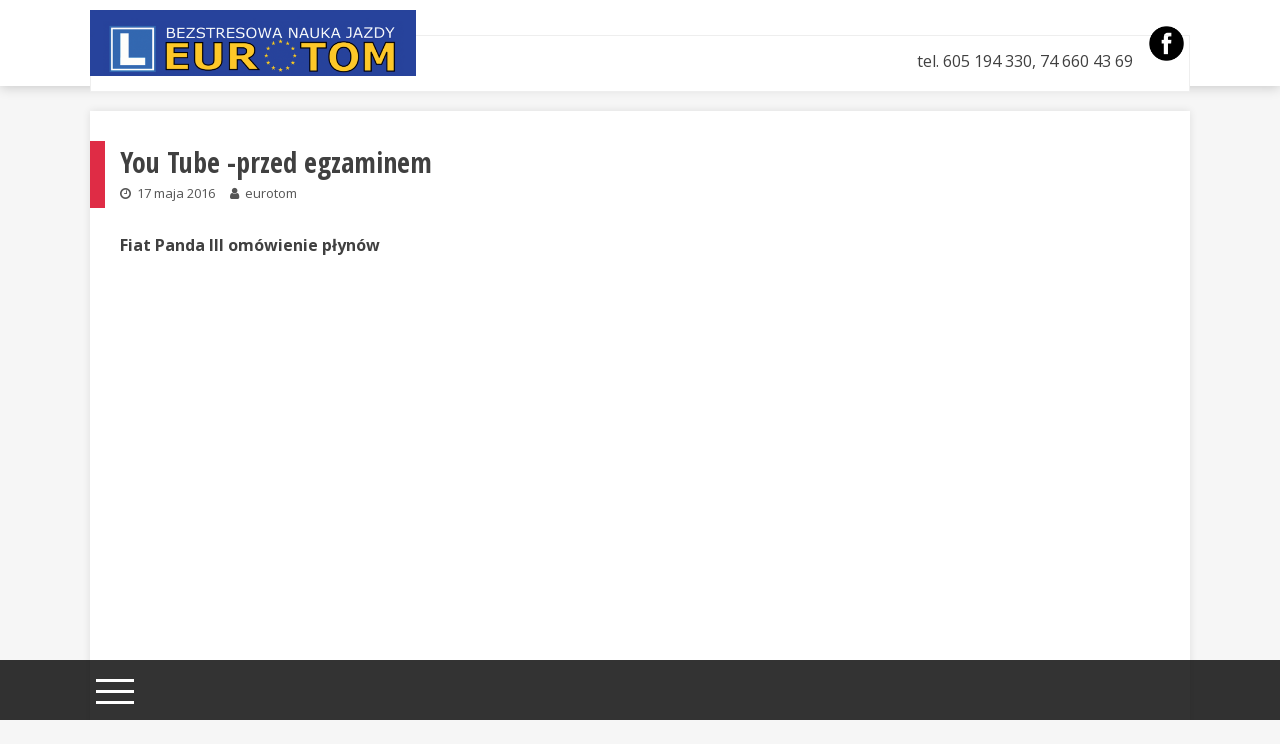

--- FILE ---
content_type: text/html; charset=UTF-8
request_url: http://naukajazdy.yh.pl/fiat-panda/
body_size: 11470
content:
<!DOCTYPE html>
<html lang="pl-PL">
<head>
<meta charset="UTF-8">
<meta name="viewport" content="width=device-width, initial-scale=1">
<link rel="profile" href="http://gmpg.org/xfn/11">
<link rel="pingback" href="http://naukajazdy.yh.pl/xmlrpc.php">

<meta name='robots' content='index, follow, max-image-preview:large, max-snippet:-1, max-video-preview:-1' />

	<!-- This site is optimized with the Yoast SEO plugin v20.4 - https://yoast.com/wordpress/plugins/seo/ -->
	<title>Fiat Panda III światła, jazda po kłodzku, technika jazdy po kłodzku, egzamin kłodzko, egzamin praktyczny kłodzko, omówienie świateł fiat panda III egzamin kłodzko</title>
	<meta name="description" content="Fiat Panda, jazda po kłodzku, filmy szkoleniowe. Jak zdać egzamin praktyczny w kłodzku. Technika jazdy po kłodzku, filmy instruktażowe." />
	<link rel="canonical" href="https://naukajazdy.yh.pl/fiat-panda/" />
	<meta property="og:locale" content="pl_PL" />
	<meta property="og:type" content="article" />
	<meta property="og:title" content="Fiat Panda III światła, jazda po kłodzku, technika jazdy po kłodzku, egzamin kłodzko, egzamin praktyczny kłodzko, omówienie świateł fiat panda III egzamin kłodzko" />
	<meta property="og:description" content="Fiat Panda, jazda po kłodzku, filmy szkoleniowe. Jak zdać egzamin praktyczny w kłodzku. Technika jazdy po kłodzku, filmy instruktażowe." />
	<meta property="og:url" content="https://naukajazdy.yh.pl/fiat-panda/" />
	<meta property="og:site_name" content="EUROTOM NAUKA JAZDY" />
	<meta property="article:publisher" content="http://prawojazdyklodzko" />
	<meta property="article:published_time" content="2016-05-17T14:38:27+00:00" />
	<meta property="article:modified_time" content="2018-12-07T12:44:33+00:00" />
	<meta property="og:image" content="http://naukajazdy.yh.pl/wp-content/uploads/2017/01/logo.png" />
	<meta property="og:image:width" content="225" />
	<meta property="og:image:height" content="225" />
	<meta property="og:image:type" content="image/png" />
	<meta name="author" content="eurotom" />
	<meta name="twitter:card" content="summary_large_image" />
	<meta name="twitter:label1" content="Napisane przez" />
	<meta name="twitter:data1" content="eurotom" />
	<meta name="twitter:label2" content="Szacowany czas czytania" />
	<meta name="twitter:data2" content="1 minuta" />
	<script type="application/ld+json" class="yoast-schema-graph">{"@context":"https://schema.org","@graph":[{"@type":"Article","@id":"https://naukajazdy.yh.pl/fiat-panda/#article","isPartOf":{"@id":"https://naukajazdy.yh.pl/fiat-panda/"},"author":{"name":"eurotom","@id":"http://naukajazdy.yh.pl/#/schema/person/c36bebf2ddd9622c71175dfc55d032ae"},"headline":"You Tube -przed egzaminem","datePublished":"2016-05-17T14:38:27+00:00","dateModified":"2018-12-07T12:44:33+00:00","mainEntityOfPage":{"@id":"https://naukajazdy.yh.pl/fiat-panda/"},"wordCount":157,"commentCount":0,"publisher":{"@id":"http://naukajazdy.yh.pl/#organization"},"keywords":["Egzamin fiat panda","Egzamin klodzko","egzamin praktyczny kłodzko","eurotom klodzko","fiat panda 3 swiatla","fiat panda egzamin","Fiat panda III płyny","fiat panda III światła","jazda po klodzku","symulator dachowania","symulator dachowania wynajem","symulator jazdy"],"articleSection":["Poradniki"],"inLanguage":"pl-PL","potentialAction":[{"@type":"CommentAction","name":"Comment","target":["https://naukajazdy.yh.pl/fiat-panda/#respond"]}]},{"@type":"WebPage","@id":"https://naukajazdy.yh.pl/fiat-panda/","url":"https://naukajazdy.yh.pl/fiat-panda/","name":"Fiat Panda III światła, jazda po kłodzku, technika jazdy po kłodzku, egzamin kłodzko, egzamin praktyczny kłodzko, omówienie świateł fiat panda III egzamin kłodzko","isPartOf":{"@id":"http://naukajazdy.yh.pl/#website"},"datePublished":"2016-05-17T14:38:27+00:00","dateModified":"2018-12-07T12:44:33+00:00","description":"Fiat Panda, jazda po kłodzku, filmy szkoleniowe. Jak zdać egzamin praktyczny w kłodzku. Technika jazdy po kłodzku, filmy instruktażowe.","breadcrumb":{"@id":"https://naukajazdy.yh.pl/fiat-panda/#breadcrumb"},"inLanguage":"pl-PL","potentialAction":[{"@type":"ReadAction","target":["https://naukajazdy.yh.pl/fiat-panda/"]}]},{"@type":"BreadcrumbList","@id":"https://naukajazdy.yh.pl/fiat-panda/#breadcrumb","itemListElement":[{"@type":"ListItem","position":1,"name":"Strona główna","item":"http://naukajazdy.yh.pl/"},{"@type":"ListItem","position":2,"name":"You Tube -przed egzaminem"}]},{"@type":"WebSite","@id":"http://naukajazdy.yh.pl/#website","url":"http://naukajazdy.yh.pl/","name":"EUROTOM NAUKA JAZDY","description":"BEZSTRESOWA NAUKA JAZDY SZKOŁA JAZDY","publisher":{"@id":"http://naukajazdy.yh.pl/#organization"},"potentialAction":[{"@type":"SearchAction","target":{"@type":"EntryPoint","urlTemplate":"http://naukajazdy.yh.pl/?s={search_term_string}"},"query-input":"required name=search_term_string"}],"inLanguage":"pl-PL"},{"@type":"Organization","@id":"http://naukajazdy.yh.pl/#organization","name":"EUROTOM BEZSTRESOWA NAUKA JAZDY","url":"http://naukajazdy.yh.pl/","logo":{"@type":"ImageObject","inLanguage":"pl-PL","@id":"http://naukajazdy.yh.pl/#/schema/logo/image/","url":"http://naukajazdy.yh.pl/wp-content/uploads/2017/01/logo.png","contentUrl":"http://naukajazdy.yh.pl/wp-content/uploads/2017/01/logo.png","width":225,"height":225,"caption":"EUROTOM BEZSTRESOWA NAUKA JAZDY"},"image":{"@id":"http://naukajazdy.yh.pl/#/schema/logo/image/"},"sameAs":["http://prawojazdyklodzko"]},{"@type":"Person","@id":"http://naukajazdy.yh.pl/#/schema/person/c36bebf2ddd9622c71175dfc55d032ae","name":"eurotom","image":{"@type":"ImageObject","inLanguage":"pl-PL","@id":"http://naukajazdy.yh.pl/#/schema/person/image/","url":"http://1.gravatar.com/avatar/db7d946e11862fba54f0c3e36b123cfe?s=96&d=mm&r=g","contentUrl":"http://1.gravatar.com/avatar/db7d946e11862fba54f0c3e36b123cfe?s=96&d=mm&r=g","caption":"eurotom"}}]}</script>
	<!-- / Yoast SEO plugin. -->


<link rel='dns-prefetch' href='//fonts.googleapis.com' />
<link rel='dns-prefetch' href='//s.w.org' />
<link rel="alternate" type="application/rss+xml" title="EUROTOM NAUKA JAZDY &raquo; Kanał z wpisami" href="http://naukajazdy.yh.pl/feed/" />
<link rel="alternate" type="application/rss+xml" title="EUROTOM NAUKA JAZDY &raquo; Kanał z komentarzami" href="http://naukajazdy.yh.pl/comments/feed/" />
<script type="text/javascript">
window._wpemojiSettings = {"baseUrl":"https:\/\/s.w.org\/images\/core\/emoji\/14.0.0\/72x72\/","ext":".png","svgUrl":"https:\/\/s.w.org\/images\/core\/emoji\/14.0.0\/svg\/","svgExt":".svg","source":{"concatemoji":"http:\/\/naukajazdy.yh.pl\/wp-includes\/js\/wp-emoji-release.min.js?ver=6.0.11"}};
/*! This file is auto-generated */
!function(e,a,t){var n,r,o,i=a.createElement("canvas"),p=i.getContext&&i.getContext("2d");function s(e,t){var a=String.fromCharCode,e=(p.clearRect(0,0,i.width,i.height),p.fillText(a.apply(this,e),0,0),i.toDataURL());return p.clearRect(0,0,i.width,i.height),p.fillText(a.apply(this,t),0,0),e===i.toDataURL()}function c(e){var t=a.createElement("script");t.src=e,t.defer=t.type="text/javascript",a.getElementsByTagName("head")[0].appendChild(t)}for(o=Array("flag","emoji"),t.supports={everything:!0,everythingExceptFlag:!0},r=0;r<o.length;r++)t.supports[o[r]]=function(e){if(!p||!p.fillText)return!1;switch(p.textBaseline="top",p.font="600 32px Arial",e){case"flag":return s([127987,65039,8205,9895,65039],[127987,65039,8203,9895,65039])?!1:!s([55356,56826,55356,56819],[55356,56826,8203,55356,56819])&&!s([55356,57332,56128,56423,56128,56418,56128,56421,56128,56430,56128,56423,56128,56447],[55356,57332,8203,56128,56423,8203,56128,56418,8203,56128,56421,8203,56128,56430,8203,56128,56423,8203,56128,56447]);case"emoji":return!s([129777,127995,8205,129778,127999],[129777,127995,8203,129778,127999])}return!1}(o[r]),t.supports.everything=t.supports.everything&&t.supports[o[r]],"flag"!==o[r]&&(t.supports.everythingExceptFlag=t.supports.everythingExceptFlag&&t.supports[o[r]]);t.supports.everythingExceptFlag=t.supports.everythingExceptFlag&&!t.supports.flag,t.DOMReady=!1,t.readyCallback=function(){t.DOMReady=!0},t.supports.everything||(n=function(){t.readyCallback()},a.addEventListener?(a.addEventListener("DOMContentLoaded",n,!1),e.addEventListener("load",n,!1)):(e.attachEvent("onload",n),a.attachEvent("onreadystatechange",function(){"complete"===a.readyState&&t.readyCallback()})),(e=t.source||{}).concatemoji?c(e.concatemoji):e.wpemoji&&e.twemoji&&(c(e.twemoji),c(e.wpemoji)))}(window,document,window._wpemojiSettings);
</script>
<style type="text/css">
img.wp-smiley,
img.emoji {
	display: inline !important;
	border: none !important;
	box-shadow: none !important;
	height: 1em !important;
	width: 1em !important;
	margin: 0 0.07em !important;
	vertical-align: -0.1em !important;
	background: none !important;
	padding: 0 !important;
}
</style>
	<link rel='stylesheet' id='wp-customer-reviews-3-frontend-css'  href='http://naukajazdy.yh.pl/wp-content/plugins/wp-customer-reviews/css/wp-customer-reviews.css?ver=3.7.7' type='text/css' media='all' />
<link rel='stylesheet' id='wp-block-library-css'  href='http://naukajazdy.yh.pl/wp-includes/css/dist/block-library/style.min.css?ver=6.0.11' type='text/css' media='all' />
<style id='wp-block-library-theme-inline-css' type='text/css'>
.wp-block-audio figcaption{color:#555;font-size:13px;text-align:center}.is-dark-theme .wp-block-audio figcaption{color:hsla(0,0%,100%,.65)}.wp-block-code{border:1px solid #ccc;border-radius:4px;font-family:Menlo,Consolas,monaco,monospace;padding:.8em 1em}.wp-block-embed figcaption{color:#555;font-size:13px;text-align:center}.is-dark-theme .wp-block-embed figcaption{color:hsla(0,0%,100%,.65)}.blocks-gallery-caption{color:#555;font-size:13px;text-align:center}.is-dark-theme .blocks-gallery-caption{color:hsla(0,0%,100%,.65)}.wp-block-image figcaption{color:#555;font-size:13px;text-align:center}.is-dark-theme .wp-block-image figcaption{color:hsla(0,0%,100%,.65)}.wp-block-pullquote{border-top:4px solid;border-bottom:4px solid;margin-bottom:1.75em;color:currentColor}.wp-block-pullquote__citation,.wp-block-pullquote cite,.wp-block-pullquote footer{color:currentColor;text-transform:uppercase;font-size:.8125em;font-style:normal}.wp-block-quote{border-left:.25em solid;margin:0 0 1.75em;padding-left:1em}.wp-block-quote cite,.wp-block-quote footer{color:currentColor;font-size:.8125em;position:relative;font-style:normal}.wp-block-quote.has-text-align-right{border-left:none;border-right:.25em solid;padding-left:0;padding-right:1em}.wp-block-quote.has-text-align-center{border:none;padding-left:0}.wp-block-quote.is-large,.wp-block-quote.is-style-large,.wp-block-quote.is-style-plain{border:none}.wp-block-search .wp-block-search__label{font-weight:700}:where(.wp-block-group.has-background){padding:1.25em 2.375em}.wp-block-separator.has-css-opacity{opacity:.4}.wp-block-separator{border:none;border-bottom:2px solid;margin-left:auto;margin-right:auto}.wp-block-separator.has-alpha-channel-opacity{opacity:1}.wp-block-separator:not(.is-style-wide):not(.is-style-dots){width:100px}.wp-block-separator.has-background:not(.is-style-dots){border-bottom:none;height:1px}.wp-block-separator.has-background:not(.is-style-wide):not(.is-style-dots){height:2px}.wp-block-table thead{border-bottom:3px solid}.wp-block-table tfoot{border-top:3px solid}.wp-block-table td,.wp-block-table th{padding:.5em;border:1px solid;word-break:normal}.wp-block-table figcaption{color:#555;font-size:13px;text-align:center}.is-dark-theme .wp-block-table figcaption{color:hsla(0,0%,100%,.65)}.wp-block-video figcaption{color:#555;font-size:13px;text-align:center}.is-dark-theme .wp-block-video figcaption{color:hsla(0,0%,100%,.65)}.wp-block-template-part.has-background{padding:1.25em 2.375em;margin-top:0;margin-bottom:0}
</style>
<style id='global-styles-inline-css' type='text/css'>
body{--wp--preset--color--black: #000000;--wp--preset--color--cyan-bluish-gray: #abb8c3;--wp--preset--color--white: #ffffff;--wp--preset--color--pale-pink: #f78da7;--wp--preset--color--vivid-red: #cf2e2e;--wp--preset--color--luminous-vivid-orange: #ff6900;--wp--preset--color--luminous-vivid-amber: #fcb900;--wp--preset--color--light-green-cyan: #7bdcb5;--wp--preset--color--vivid-green-cyan: #00d084;--wp--preset--color--pale-cyan-blue: #8ed1fc;--wp--preset--color--vivid-cyan-blue: #0693e3;--wp--preset--color--vivid-purple: #9b51e0;--wp--preset--gradient--vivid-cyan-blue-to-vivid-purple: linear-gradient(135deg,rgba(6,147,227,1) 0%,rgb(155,81,224) 100%);--wp--preset--gradient--light-green-cyan-to-vivid-green-cyan: linear-gradient(135deg,rgb(122,220,180) 0%,rgb(0,208,130) 100%);--wp--preset--gradient--luminous-vivid-amber-to-luminous-vivid-orange: linear-gradient(135deg,rgba(252,185,0,1) 0%,rgba(255,105,0,1) 100%);--wp--preset--gradient--luminous-vivid-orange-to-vivid-red: linear-gradient(135deg,rgba(255,105,0,1) 0%,rgb(207,46,46) 100%);--wp--preset--gradient--very-light-gray-to-cyan-bluish-gray: linear-gradient(135deg,rgb(238,238,238) 0%,rgb(169,184,195) 100%);--wp--preset--gradient--cool-to-warm-spectrum: linear-gradient(135deg,rgb(74,234,220) 0%,rgb(151,120,209) 20%,rgb(207,42,186) 40%,rgb(238,44,130) 60%,rgb(251,105,98) 80%,rgb(254,248,76) 100%);--wp--preset--gradient--blush-light-purple: linear-gradient(135deg,rgb(255,206,236) 0%,rgb(152,150,240) 100%);--wp--preset--gradient--blush-bordeaux: linear-gradient(135deg,rgb(254,205,165) 0%,rgb(254,45,45) 50%,rgb(107,0,62) 100%);--wp--preset--gradient--luminous-dusk: linear-gradient(135deg,rgb(255,203,112) 0%,rgb(199,81,192) 50%,rgb(65,88,208) 100%);--wp--preset--gradient--pale-ocean: linear-gradient(135deg,rgb(255,245,203) 0%,rgb(182,227,212) 50%,rgb(51,167,181) 100%);--wp--preset--gradient--electric-grass: linear-gradient(135deg,rgb(202,248,128) 0%,rgb(113,206,126) 100%);--wp--preset--gradient--midnight: linear-gradient(135deg,rgb(2,3,129) 0%,rgb(40,116,252) 100%);--wp--preset--duotone--dark-grayscale: url('#wp-duotone-dark-grayscale');--wp--preset--duotone--grayscale: url('#wp-duotone-grayscale');--wp--preset--duotone--purple-yellow: url('#wp-duotone-purple-yellow');--wp--preset--duotone--blue-red: url('#wp-duotone-blue-red');--wp--preset--duotone--midnight: url('#wp-duotone-midnight');--wp--preset--duotone--magenta-yellow: url('#wp-duotone-magenta-yellow');--wp--preset--duotone--purple-green: url('#wp-duotone-purple-green');--wp--preset--duotone--blue-orange: url('#wp-duotone-blue-orange');--wp--preset--font-size--small: 13px;--wp--preset--font-size--medium: 20px;--wp--preset--font-size--large: 36px;--wp--preset--font-size--x-large: 42px;}.has-black-color{color: var(--wp--preset--color--black) !important;}.has-cyan-bluish-gray-color{color: var(--wp--preset--color--cyan-bluish-gray) !important;}.has-white-color{color: var(--wp--preset--color--white) !important;}.has-pale-pink-color{color: var(--wp--preset--color--pale-pink) !important;}.has-vivid-red-color{color: var(--wp--preset--color--vivid-red) !important;}.has-luminous-vivid-orange-color{color: var(--wp--preset--color--luminous-vivid-orange) !important;}.has-luminous-vivid-amber-color{color: var(--wp--preset--color--luminous-vivid-amber) !important;}.has-light-green-cyan-color{color: var(--wp--preset--color--light-green-cyan) !important;}.has-vivid-green-cyan-color{color: var(--wp--preset--color--vivid-green-cyan) !important;}.has-pale-cyan-blue-color{color: var(--wp--preset--color--pale-cyan-blue) !important;}.has-vivid-cyan-blue-color{color: var(--wp--preset--color--vivid-cyan-blue) !important;}.has-vivid-purple-color{color: var(--wp--preset--color--vivid-purple) !important;}.has-black-background-color{background-color: var(--wp--preset--color--black) !important;}.has-cyan-bluish-gray-background-color{background-color: var(--wp--preset--color--cyan-bluish-gray) !important;}.has-white-background-color{background-color: var(--wp--preset--color--white) !important;}.has-pale-pink-background-color{background-color: var(--wp--preset--color--pale-pink) !important;}.has-vivid-red-background-color{background-color: var(--wp--preset--color--vivid-red) !important;}.has-luminous-vivid-orange-background-color{background-color: var(--wp--preset--color--luminous-vivid-orange) !important;}.has-luminous-vivid-amber-background-color{background-color: var(--wp--preset--color--luminous-vivid-amber) !important;}.has-light-green-cyan-background-color{background-color: var(--wp--preset--color--light-green-cyan) !important;}.has-vivid-green-cyan-background-color{background-color: var(--wp--preset--color--vivid-green-cyan) !important;}.has-pale-cyan-blue-background-color{background-color: var(--wp--preset--color--pale-cyan-blue) !important;}.has-vivid-cyan-blue-background-color{background-color: var(--wp--preset--color--vivid-cyan-blue) !important;}.has-vivid-purple-background-color{background-color: var(--wp--preset--color--vivid-purple) !important;}.has-black-border-color{border-color: var(--wp--preset--color--black) !important;}.has-cyan-bluish-gray-border-color{border-color: var(--wp--preset--color--cyan-bluish-gray) !important;}.has-white-border-color{border-color: var(--wp--preset--color--white) !important;}.has-pale-pink-border-color{border-color: var(--wp--preset--color--pale-pink) !important;}.has-vivid-red-border-color{border-color: var(--wp--preset--color--vivid-red) !important;}.has-luminous-vivid-orange-border-color{border-color: var(--wp--preset--color--luminous-vivid-orange) !important;}.has-luminous-vivid-amber-border-color{border-color: var(--wp--preset--color--luminous-vivid-amber) !important;}.has-light-green-cyan-border-color{border-color: var(--wp--preset--color--light-green-cyan) !important;}.has-vivid-green-cyan-border-color{border-color: var(--wp--preset--color--vivid-green-cyan) !important;}.has-pale-cyan-blue-border-color{border-color: var(--wp--preset--color--pale-cyan-blue) !important;}.has-vivid-cyan-blue-border-color{border-color: var(--wp--preset--color--vivid-cyan-blue) !important;}.has-vivid-purple-border-color{border-color: var(--wp--preset--color--vivid-purple) !important;}.has-vivid-cyan-blue-to-vivid-purple-gradient-background{background: var(--wp--preset--gradient--vivid-cyan-blue-to-vivid-purple) !important;}.has-light-green-cyan-to-vivid-green-cyan-gradient-background{background: var(--wp--preset--gradient--light-green-cyan-to-vivid-green-cyan) !important;}.has-luminous-vivid-amber-to-luminous-vivid-orange-gradient-background{background: var(--wp--preset--gradient--luminous-vivid-amber-to-luminous-vivid-orange) !important;}.has-luminous-vivid-orange-to-vivid-red-gradient-background{background: var(--wp--preset--gradient--luminous-vivid-orange-to-vivid-red) !important;}.has-very-light-gray-to-cyan-bluish-gray-gradient-background{background: var(--wp--preset--gradient--very-light-gray-to-cyan-bluish-gray) !important;}.has-cool-to-warm-spectrum-gradient-background{background: var(--wp--preset--gradient--cool-to-warm-spectrum) !important;}.has-blush-light-purple-gradient-background{background: var(--wp--preset--gradient--blush-light-purple) !important;}.has-blush-bordeaux-gradient-background{background: var(--wp--preset--gradient--blush-bordeaux) !important;}.has-luminous-dusk-gradient-background{background: var(--wp--preset--gradient--luminous-dusk) !important;}.has-pale-ocean-gradient-background{background: var(--wp--preset--gradient--pale-ocean) !important;}.has-electric-grass-gradient-background{background: var(--wp--preset--gradient--electric-grass) !important;}.has-midnight-gradient-background{background: var(--wp--preset--gradient--midnight) !important;}.has-small-font-size{font-size: var(--wp--preset--font-size--small) !important;}.has-medium-font-size{font-size: var(--wp--preset--font-size--medium) !important;}.has-large-font-size{font-size: var(--wp--preset--font-size--large) !important;}.has-x-large-font-size{font-size: var(--wp--preset--font-size--x-large) !important;}
</style>
<link rel='stylesheet' id='aps-animate-css-css'  href='http://naukajazdy.yh.pl/wp-content/plugins/accesspress-social-icons/css/animate.css?ver=1.8.5' type='text/css' media='all' />
<link rel='stylesheet' id='aps-frontend-css-css'  href='http://naukajazdy.yh.pl/wp-content/plugins/accesspress-social-icons/css/frontend.css?ver=1.8.5' type='text/css' media='all' />
<link rel='stylesheet' id='contact-form-7-css'  href='http://naukajazdy.yh.pl/wp-content/plugins/contact-form-7/includes/css/styles.css?ver=5.7.7' type='text/css' media='all' />
<link rel='stylesheet' id='ufbl-custom-select-css-css'  href='http://naukajazdy.yh.pl/wp-content/plugins/ultimate-form-builder-lite/css/jquery.selectbox.css?ver=1.5.3' type='text/css' media='all' />
<link rel='stylesheet' id='ufbl-front-css-css'  href='http://naukajazdy.yh.pl/wp-content/plugins/ultimate-form-builder-lite/css/frontend.css?ver=1.5.3' type='text/css' media='all' />
<link rel='stylesheet' id='scrollme-google-fonts-css'  href='//fonts.googleapis.com/css?family=Open+Sans%3A400%2C300%2C400italic%2C600%2C700%7COpen+Sans+Condensed%3A300%2C700&#038;ver=6.0.11' type='text/css' media='all' />
<link rel='stylesheet' id='font-awesome-css'  href='http://naukajazdy.yh.pl/wp-content/themes/scrollme/css/font-awesome.css?ver=6.0.11' type='text/css' media='all' />
<link rel='stylesheet' id='nivo-lightbox-css'  href='http://naukajazdy.yh.pl/wp-content/themes/scrollme/js/nivolightbox/nivo-lightbox.css?ver=6.0.11' type='text/css' media='all' />
<link rel='stylesheet' id='nivo-lightbox-default-css'  href='http://naukajazdy.yh.pl/wp-content/themes/scrollme/js/nivolightbox/themes/default/default.css?ver=6.0.11' type='text/css' media='all' />
<link rel='stylesheet' id='jquery-fullpage-css'  href='http://naukajazdy.yh.pl/wp-content/themes/scrollme/js/fullpage/jquery.fullPage.css?ver=6.0.11' type='text/css' media='all' />
<link rel='stylesheet' id='mcustomscrollbar-css'  href='http://naukajazdy.yh.pl/wp-content/themes/scrollme/js/mcustomscrollbar/jquery.mCustomScrollbar.css?ver=6.0.11' type='text/css' media='all' />
<link rel='stylesheet' id='scrollme-style-css'  href='http://naukajazdy.yh.pl/wp-content/themes/scrollme/style.css?ver=6.0.11' type='text/css' media='all' />
<style id='scrollme-style-inline-css' type='text/css'>

                .main-navigation li:hover > a,
                .main-navigation li.current-menu-item > a,
                .port-link-wrap a,
                .banner-btn a.btn,
                .sl-blog-post-excerpt .sl-blog-readmore,
                button, input[type="button"],
                input[type="reset"],
                input[type="submit"]{
                   background: #df2c45; 
                }.page-template-tpl-home #toggle{
                   background: rgba(223, 44, 69, 0.8);
                }.page-template-tpl-home #toggle{
                   box-shadow: 0px 0px 0 2px rgba(223, 44, 69, 0.5);
                }
                h1.entry-title a:hover, h1.entry-title span,
                .feature-box-container h3 a:hover,
                .service-tab.sm-active h3,
                a,
                .widget-area a:hover,
                .sl-blog-post-excerpt h5 a:hover,
                h1.site-title a{
                    color: #df2c45;    
                }
                .slider-section .bx-pager-item a,
                .entry-header,
                .service-content-wrap,
                button, input[type="button"],
                input[type="reset"],
                input[type="submit"]{
                    border-color: #df2c45;
                }
                    @media screen and (max-width: 1000px){
                        .toggle-nav span{
                            background: #df2c45 !important;
                            box-shadow: 0 10px 0px 0px #df2c45, 0 -10px 0px 0px #df2c45 !important;
                        }
                    }
</style>
<link rel='stylesheet' id='scrollme-keyboard-css'  href='http://naukajazdy.yh.pl/wp-content/themes/scrollme/css/keyboard.css?ver=6.0.11' type='text/css' media='all' />
<link rel='stylesheet' id='scrollme-responsive-css'  href='http://naukajazdy.yh.pl/wp-content/themes/scrollme/css/responsive.css?ver=6.0.11' type='text/css' media='all' />
<script type='text/javascript' src='http://naukajazdy.yh.pl/wp-includes/js/jquery/jquery.min.js?ver=3.6.0' id='jquery-core-js'></script>
<script type='text/javascript' src='http://naukajazdy.yh.pl/wp-includes/js/jquery/jquery-migrate.min.js?ver=3.3.2' id='jquery-migrate-js'></script>
<script type='text/javascript' src='http://naukajazdy.yh.pl/wp-content/plugins/wp-customer-reviews/js/wp-customer-reviews.js?ver=3.7.7' id='wp-customer-reviews-3-frontend-js'></script>
<script type='text/javascript' src='http://naukajazdy.yh.pl/wp-includes/js/tinymce/tinymce.min.js?ver=49110-20201110' id='wp-tinymce-root-js'></script>
<script type='text/javascript' src='http://naukajazdy.yh.pl/wp-includes/js/tinymce/plugins/compat3x/plugin.min.js?ver=49110-20201110' id='wp-tinymce-js'></script>
<script type='text/javascript' src='http://naukajazdy.yh.pl/wp-content/plugins/accesspress-social-icons/js/frontend.js?ver=1.8.5' id='aps-frontend-js-js'></script>
<script type='text/javascript' src='http://naukajazdy.yh.pl/wp-content/plugins/ultimate-form-builder-lite/js/jquery.selectbox-0.2.min.js?ver=1.5.3' id='ufbl-custom-select-js-js'></script>
<script type='text/javascript' id='ufbl-front-js-js-extra'>
/* <![CDATA[ */
var frontend_js_obj = {"default_error_message":"This field is required","ajax_url":"http:\/\/naukajazdy.yh.pl\/wp-admin\/admin-ajax.php","ajax_nonce":"f032e62bb6"};
/* ]]> */
</script>
<script type='text/javascript' src='http://naukajazdy.yh.pl/wp-content/plugins/ultimate-form-builder-lite/js/frontend.js?ver=1.5.3' id='ufbl-front-js-js'></script>
<link rel="https://api.w.org/" href="http://naukajazdy.yh.pl/wp-json/" /><link rel="alternate" type="application/json" href="http://naukajazdy.yh.pl/wp-json/wp/v2/posts/192" /><link rel="EditURI" type="application/rsd+xml" title="RSD" href="http://naukajazdy.yh.pl/xmlrpc.php?rsd" />
<link rel="wlwmanifest" type="application/wlwmanifest+xml" href="http://naukajazdy.yh.pl/wp-includes/wlwmanifest.xml" /> 
<meta name="generator" content="WordPress 6.0.11" />
<link rel='shortlink' href='http://naukajazdy.yh.pl/?p=192' />
<link rel="alternate" type="application/json+oembed" href="http://naukajazdy.yh.pl/wp-json/oembed/1.0/embed?url=http%3A%2F%2Fnaukajazdy.yh.pl%2Ffiat-panda%2F" />
<link rel="alternate" type="text/xml+oembed" href="http://naukajazdy.yh.pl/wp-json/oembed/1.0/embed?url=http%3A%2F%2Fnaukajazdy.yh.pl%2Ffiat-panda%2F&#038;format=xml" />
<!-- Favicon Rotator -->
<!-- End Favicon Rotator -->
<style type="text/css">.recentcomments a{display:inline !important;padding:0 !important;margin:0 !important;}</style>    <style>
    .no-js #loader { display: none; }
    .js #loader { display: block; position: absolute; left: 100px; top: 0; }
    .scrollme-preloader { position: fixed; left: 0px; top: 0px; width: 100%; height: 100%; z-index: 9999999; background: url('http://naukajazdy.yh.pl/wp-content/themes/scrollme/images/loading.gif') center no-repeat #fff;}
	
	    @media screen and (max-width:580px) {
	.slide-desc{
			display: none;
		}
	}
	    </style>
    <link rel="icon" href="http://naukajazdy.yh.pl/wp-content/uploads/2017/01/cropped-logo-2-32x32.png" sizes="32x32" />
<link rel="icon" href="http://naukajazdy.yh.pl/wp-content/uploads/2017/01/cropped-logo-2-192x192.png" sizes="192x192" />
<link rel="apple-touch-icon" href="http://naukajazdy.yh.pl/wp-content/uploads/2017/01/cropped-logo-2-180x180.png" />
<meta name="msapplication-TileImage" content="http://naukajazdy.yh.pl/wp-content/uploads/2017/01/cropped-logo-2-270x270.png" />
</head>

<body class="post-template-default single single-post postid-192 single-format-standard wp-embed-responsive no_sidebar columns-3">
<svg xmlns="http://www.w3.org/2000/svg" viewBox="0 0 0 0" width="0" height="0" focusable="false" role="none" style="visibility: hidden; position: absolute; left: -9999px; overflow: hidden;" ><defs><filter id="wp-duotone-dark-grayscale"><feColorMatrix color-interpolation-filters="sRGB" type="matrix" values=" .299 .587 .114 0 0 .299 .587 .114 0 0 .299 .587 .114 0 0 .299 .587 .114 0 0 " /><feComponentTransfer color-interpolation-filters="sRGB" ><feFuncR type="table" tableValues="0 0.49803921568627" /><feFuncG type="table" tableValues="0 0.49803921568627" /><feFuncB type="table" tableValues="0 0.49803921568627" /><feFuncA type="table" tableValues="1 1" /></feComponentTransfer><feComposite in2="SourceGraphic" operator="in" /></filter></defs></svg><svg xmlns="http://www.w3.org/2000/svg" viewBox="0 0 0 0" width="0" height="0" focusable="false" role="none" style="visibility: hidden; position: absolute; left: -9999px; overflow: hidden;" ><defs><filter id="wp-duotone-grayscale"><feColorMatrix color-interpolation-filters="sRGB" type="matrix" values=" .299 .587 .114 0 0 .299 .587 .114 0 0 .299 .587 .114 0 0 .299 .587 .114 0 0 " /><feComponentTransfer color-interpolation-filters="sRGB" ><feFuncR type="table" tableValues="0 1" /><feFuncG type="table" tableValues="0 1" /><feFuncB type="table" tableValues="0 1" /><feFuncA type="table" tableValues="1 1" /></feComponentTransfer><feComposite in2="SourceGraphic" operator="in" /></filter></defs></svg><svg xmlns="http://www.w3.org/2000/svg" viewBox="0 0 0 0" width="0" height="0" focusable="false" role="none" style="visibility: hidden; position: absolute; left: -9999px; overflow: hidden;" ><defs><filter id="wp-duotone-purple-yellow"><feColorMatrix color-interpolation-filters="sRGB" type="matrix" values=" .299 .587 .114 0 0 .299 .587 .114 0 0 .299 .587 .114 0 0 .299 .587 .114 0 0 " /><feComponentTransfer color-interpolation-filters="sRGB" ><feFuncR type="table" tableValues="0.54901960784314 0.98823529411765" /><feFuncG type="table" tableValues="0 1" /><feFuncB type="table" tableValues="0.71764705882353 0.25490196078431" /><feFuncA type="table" tableValues="1 1" /></feComponentTransfer><feComposite in2="SourceGraphic" operator="in" /></filter></defs></svg><svg xmlns="http://www.w3.org/2000/svg" viewBox="0 0 0 0" width="0" height="0" focusable="false" role="none" style="visibility: hidden; position: absolute; left: -9999px; overflow: hidden;" ><defs><filter id="wp-duotone-blue-red"><feColorMatrix color-interpolation-filters="sRGB" type="matrix" values=" .299 .587 .114 0 0 .299 .587 .114 0 0 .299 .587 .114 0 0 .299 .587 .114 0 0 " /><feComponentTransfer color-interpolation-filters="sRGB" ><feFuncR type="table" tableValues="0 1" /><feFuncG type="table" tableValues="0 0.27843137254902" /><feFuncB type="table" tableValues="0.5921568627451 0.27843137254902" /><feFuncA type="table" tableValues="1 1" /></feComponentTransfer><feComposite in2="SourceGraphic" operator="in" /></filter></defs></svg><svg xmlns="http://www.w3.org/2000/svg" viewBox="0 0 0 0" width="0" height="0" focusable="false" role="none" style="visibility: hidden; position: absolute; left: -9999px; overflow: hidden;" ><defs><filter id="wp-duotone-midnight"><feColorMatrix color-interpolation-filters="sRGB" type="matrix" values=" .299 .587 .114 0 0 .299 .587 .114 0 0 .299 .587 .114 0 0 .299 .587 .114 0 0 " /><feComponentTransfer color-interpolation-filters="sRGB" ><feFuncR type="table" tableValues="0 0" /><feFuncG type="table" tableValues="0 0.64705882352941" /><feFuncB type="table" tableValues="0 1" /><feFuncA type="table" tableValues="1 1" /></feComponentTransfer><feComposite in2="SourceGraphic" operator="in" /></filter></defs></svg><svg xmlns="http://www.w3.org/2000/svg" viewBox="0 0 0 0" width="0" height="0" focusable="false" role="none" style="visibility: hidden; position: absolute; left: -9999px; overflow: hidden;" ><defs><filter id="wp-duotone-magenta-yellow"><feColorMatrix color-interpolation-filters="sRGB" type="matrix" values=" .299 .587 .114 0 0 .299 .587 .114 0 0 .299 .587 .114 0 0 .299 .587 .114 0 0 " /><feComponentTransfer color-interpolation-filters="sRGB" ><feFuncR type="table" tableValues="0.78039215686275 1" /><feFuncG type="table" tableValues="0 0.94901960784314" /><feFuncB type="table" tableValues="0.35294117647059 0.47058823529412" /><feFuncA type="table" tableValues="1 1" /></feComponentTransfer><feComposite in2="SourceGraphic" operator="in" /></filter></defs></svg><svg xmlns="http://www.w3.org/2000/svg" viewBox="0 0 0 0" width="0" height="0" focusable="false" role="none" style="visibility: hidden; position: absolute; left: -9999px; overflow: hidden;" ><defs><filter id="wp-duotone-purple-green"><feColorMatrix color-interpolation-filters="sRGB" type="matrix" values=" .299 .587 .114 0 0 .299 .587 .114 0 0 .299 .587 .114 0 0 .299 .587 .114 0 0 " /><feComponentTransfer color-interpolation-filters="sRGB" ><feFuncR type="table" tableValues="0.65098039215686 0.40392156862745" /><feFuncG type="table" tableValues="0 1" /><feFuncB type="table" tableValues="0.44705882352941 0.4" /><feFuncA type="table" tableValues="1 1" /></feComponentTransfer><feComposite in2="SourceGraphic" operator="in" /></filter></defs></svg><svg xmlns="http://www.w3.org/2000/svg" viewBox="0 0 0 0" width="0" height="0" focusable="false" role="none" style="visibility: hidden; position: absolute; left: -9999px; overflow: hidden;" ><defs><filter id="wp-duotone-blue-orange"><feColorMatrix color-interpolation-filters="sRGB" type="matrix" values=" .299 .587 .114 0 0 .299 .587 .114 0 0 .299 .587 .114 0 0 .299 .587 .114 0 0 " /><feComponentTransfer color-interpolation-filters="sRGB" ><feFuncR type="table" tableValues="0.098039215686275 1" /><feFuncG type="table" tableValues="0 0.66274509803922" /><feFuncB type="table" tableValues="0.84705882352941 0.41960784313725" /><feFuncA type="table" tableValues="1 1" /></feComponentTransfer><feComposite in2="SourceGraphic" operator="in" /></filter></defs></svg> 
<div class="scrollme-preloader"></div>
	
	<div class="header-wrapper">
		<a class="skip-link screen-reader-text" href="#content">Skip to content</a>
		<header id="masthead" class="site-header">
			<div class="container clearfix">
				<div class="site-branding">
					<div class="scroll-logo">
						                    <a href="http://naukajazdy.yh.pl/"><img src="http://naukajazdy.yh.pl/wp-content/uploads/2017/01/logo-eurotom.png" alt="EUROTOM NAUKA JAZDY"/></a>
	                					</div>
				</div><!-- .site-branding -->

				<div class="toggle-nav">
					<span></span>
				</div>

					    			<div class="social-icons">
	    				<aside id="text-3" class="widget widget_text">			<div class="textwidget">tel. 605 194 330, 74 660 43 69</div>
		</aside><aside id="apsi_widget-3" class="widget widget_apsi_widget"><div class="aps-social-icon-wrapper">
                    <div class="aps-group-vertical">
                                    <div class="aps-each-icon icon-1-1" style='margin:6px;' data-aps-tooltip='Facebook' data-aps-tooltip-enabled="1" data-aps-tooltip-bg="#000" data-aps-tooltip-color="#fff">
                    <a href="https://www.facebook.com/prawojazdyklodzko" target=&quot;_blank&quot; class="aps-icon-link animated aps-tooltip" data-animation-class="">
                                                <img src="http://naukajazdy.yh.pl/wp-content/plugins/accesspress-social-icons/icon-sets/png/set3/facebook.png" alt="Facebook"/>
                                            </a>
                    <span class="aps-icon-tooltip aps-icon-tooltip-bottom" style="display: none;"></span>
                    <style class="aps-icon-front-style">.icon-1-1 img{height:35px;width:35px;opacity:1;-moz-box-shadow:0px 0px 0px 0 ;-webkit-box-shadow:0px 0px 0px 0 ;box-shadow:0px 0px 0px 0 ;padding:0px;}.icon-1-1 .aps-icon-tooltip:before{border-color:#000}</style>                </div>
                                </div>
                
            </div></div>
</aside><aside id="apsi_widget-5" class="widget widget_apsi_widget"></aside><aside id="scrollme_cta_simple-7" class="widget widget_scrollme_cta_simple">        <div class="cta-banner clearfix">

            <div class="cta-title_simple main-title"></div>

            
        </div>
        </aside>	    			</div>
						
			</div>
		</header><!-- #masthead -->

	</div>

	<div id="content" class="site-content">
	<div class="container clearfix">
		<div id="primary" class="content-area">

			
				
<article id="post-192" class="post-192 post type-post status-publish format-standard hentry category-poradniki tag-egzamin-fiat-panda tag-egzamin-klodzko tag-egzamin-praktyczny-klodzko tag-eurotom-klodzko tag-fiat-panda-3-swiatla tag-fiat-panda-egzamin tag-fiat-panda-iii-plyny tag-fiat-panda-iii-swiatla tag-jazda-po-klodzku tag-symulator-dachowania tag-symulator-dachowania-wynajem tag-symulator-jazdy">
	<header class="entry-header">
		<h1 class="entry-title">You Tube -przed egzaminem</h1>
		<div class="entry-meta">
			<span class="posted-on"><i class="fa fa-clock-o"></i><a href="http://naukajazdy.yh.pl/fiat-panda/" rel="bookmark"><time class="entry-date published" datetime="2016-05-17T16:38:27+02:00">17 maja 2016</time><time class="updated" datetime="2018-12-07T13:44:33+01:00">7 grudnia 2018</time></a></span><span class="author vcard"><i class="fa fa-user"></i><a class="url fn n" href="http://naukajazdy.yh.pl/author/eurotom/">eurotom</a></span>		</div><!-- .entry-meta -->
	</header><!-- .entry-header -->

	
	<div class="entry-content">
		<p><strong>Fiat Panda III omówienie płynów</strong></p>
<p><iframe width="1000" height="563" src="https://www.youtube.com/embed/9D30CNOOahs?feature=oembed" frameborder="0" allow="accelerometer; autoplay; encrypted-media; gyroscope; picture-in-picture" allowfullscreen></iframe></p>
<p><strong>Fiat Panda III omówienie świateł oraz pozostałych włączników</strong></p>
<p><iframe loading="lazy" width="1000" height="563" src="https://www.youtube.com/embed/Blr1rwEvN2E?feature=oembed" frameborder="0" allow="accelerometer; autoplay; encrypted-media; gyroscope; picture-in-picture" allowfullscreen></iframe></p>
<p><strong>Fiat Panda II omówienie płynów</strong></p>
<p><iframe loading="lazy" width="1000" height="563" src="https://www.youtube.com/embed/qWZDSAyxuYg?feature=oembed" frameborder="0" allow="accelerometer; autoplay; encrypted-media; gyroscope; picture-in-picture" allowfullscreen></iframe></p>
<p><strong>Fiat Panda II omówienie świateł oraz pozostałych włączników</strong></p>
<p><iframe loading="lazy" width="1000" height="563" src="https://www.youtube.com/embed/snjGWUo2vFk?feature=oembed" frameborder="0" allow="accelerometer; autoplay; encrypted-media; gyroscope; picture-in-picture" allowfullscreen></iframe></p>
<p><strong>JAZDA PO ŁUKU w WORD KŁODZKO</strong></p>
<div style="width: 1000px;" class="wp-video"><!--[if lt IE 9]><script>document.createElement('video');</script><![endif]-->
<video class="wp-video-shortcode" id="video-192-1" width="1000" height="563" preload="metadata" controls="controls"><source type="video/mp4" src="http://naukajazdy.yh.pl/wp-content/uploads/2016/05/2018-10-01-07.44.59.mp4?_=1" /><a href="http://naukajazdy.yh.pl/wp-content/uploads/2016/05/2018-10-01-07.44.59.mp4">http://naukajazdy.yh.pl/wp-content/uploads/2016/05/2018-10-01-07.44.59.mp4</a></video></div>
<p> </p>
<p> </p>
<p><strong>SYMULATOR DACHOWANIA</strong></p>
<p>Każdy kursant może bezpłatnie skorzystać z symulatora dachowania podczas zajęć z Pierwszej Pomocy.</p>
<div style="width: 1000px;" class="wp-video"><video class="wp-video-shortcode" id="video-192-2" width="1000" height="563" loop="1" preload="metadata" controls="controls"><source type="video/mp4" src="http://naukajazdy.yh.pl/wp-content/uploads/2016/05/2018-09-25-16.45.46.mp4?_=2" /><a href="http://naukajazdy.yh.pl/wp-content/uploads/2016/05/2018-09-25-16.45.46.mp4">http://naukajazdy.yh.pl/wp-content/uploads/2016/05/2018-09-25-16.45.46.mp4</a></video></div>
<p style="text-align: center;"> </p>
<p> </p>
<p> </p>


<figure class="wp-block-embed-youtube aligncenter wp-block-embed is-type-video is-provider-youtube wp-embed-aspect-16-9 wp-has-aspect-ratio"><div class="wp-block-embed__wrapper">
<iframe loading="lazy" width="1000" height="563" src="https://www.youtube.com/embed/6XEbMsFdBjs?feature=oembed" frameborder="0" allow="accelerometer; autoplay; encrypted-media; gyroscope; picture-in-picture" allowfullscreen></iframe>
</div><figcaption>REKLAMA EUROTOM BEZSTRESOWA NAUKA JAZDY<br><br></figcaption></figure>
			</div><!-- .entry-content -->
</article><!-- #post-## -->


					<nav class="navigation post-navigation" role="navigation">
		<div class="nav-links">
			<div class="nav-previous"><a href="http://naukajazdy.yh.pl/wypowiedz-egzaminatora-osk-instruktor/" rel="prev"><span class="nav-label">Prev</span><span class="nav-title">Wypowiedź egzaminatora OSK – instruktor</span></a></div>		</div><!-- .nav-links -->
	</nav><!-- .navigation -->
	
				
						
		</div><!-- #primary -->

		
			</div>

<div class="site-info">
    &copy; 2026 EUROTOM NAUKA JAZDY | ScrollMe by <a href="http://accesspressthemes.com/" title="AccessPress Themes" target="_blank">AccessPress Themes</a>
</div><!-- .site-info -->
</div><!-- #content -->

<footer id="colophon" class="site-footer">
    <div class="container">
    <div class="toogle-wrap">
        <div id="toggle" >
            <div class="one"></div>
            <div class="two"></div>
            <div class="three"></div>
        </div>
    </div>

    <nav id="site-navigation" class="main-navigation clearfix">
        <ul id="menu-menu-1" class="clearfix"><li id="menu-item-239" class="menu-item menu-item-type-post_type menu-item-object-page menu-item-home menu-item-239"><a href="http://naukajazdy.yh.pl/">Home</a></li>
<li id="menu-item-995" class="menu-item menu-item-type-post_type menu-item-object-page menu-item-995"><a href="http://naukajazdy.yh.pl/nauka-jazdy-klodzko-prawo-jazdy-klodzko/o-nas/">O nas</a></li>
<li id="menu-item-241" class="menu-item menu-item-type-post_type menu-item-object-page menu-item-241"><a href="http://naukajazdy.yh.pl/eurotom-instruktorzy-kadra/">Instruktorzy</a></li>
<li id="menu-item-242" class="menu-item menu-item-type-post_type menu-item-object-page menu-item-242"><a href="http://naukajazdy.yh.pl/cennik/">Cennik</a></li>
<li data-menuanchor='galeria' id="menu-item-244" class="menu-item menu-item-type-custom menu-item-object-custom menu-item-home menu-item-244"><a href="http://naukajazdy.yh.pl/#home/galeria">Galeria</a></li>
<li id="menu-item-245" class="menu-item menu-item-type-post_type menu-item-object-page menu-item-245"><a href="http://naukajazdy.yh.pl/opinie/">Opinie</a></li>
<li data-menuanchor='dla%20kursanta' id="menu-item-243" class="menu-item menu-item-type-custom menu-item-object-custom menu-item-home menu-item-has-children menu-item-243"><a href="http://naukajazdy.yh.pl/#home/dla%20kursanta">Strefa kursanta</a>
<ul class="sub-menu">
	<li id="menu-item-443" class="menu-item menu-item-type-post_type menu-item-object-page menu-item-443"><a href="http://naukajazdy.yh.pl/word-klodzko/">WORD Kłodzko</a></li>
	<li id="menu-item-248" class="menu-item menu-item-type-post_type menu-item-object-post menu-item-248"><a href="http://naukajazdy.yh.pl/filmy-instruktazowe/">Jazda po kłodzku</a></li>
	<li id="menu-item-249" class="menu-item menu-item-type-post_type menu-item-object-post current-menu-item menu-item-249"><a href="http://naukajazdy.yh.pl/fiat-panda/">You Tube</a></li>
	<li id="menu-item-1065" class="menu-item menu-item-type-post_type menu-item-object-page menu-item-1065"><a href="http://naukajazdy.yh.pl/regulamin/standardy-ochrony-maloletnich/">STANDARDY OCHRONY MAŁOLETNICH</a></li>
	<li id="menu-item-250" class="menu-item menu-item-type-post_type menu-item-object-post menu-item-250"><a href="http://naukajazdy.yh.pl/uzyskanie-profilu-kandydata-na-kierowce/">Nr PKK</a></li>
</ul>
</li>
<li id="menu-item-462" class="menu-item menu-item-type-post_type menu-item-object-page menu-item-has-children menu-item-462"><a href="http://naukajazdy.yh.pl/egzamin-praktyczny/">EGZAMIN</a>
<ul class="sub-menu">
	<li id="menu-item-465" class="menu-item menu-item-type-post_type menu-item-object-page menu-item-465"><a href="http://naukajazdy.yh.pl/zasady-egzaminu/">Zasady egzaminu</a></li>
	<li id="menu-item-497" class="menu-item menu-item-type-post_type menu-item-object-page menu-item-497"><a href="http://naukajazdy.yh.pl/egzamin-teoretyczny/">Egzamin teoretyczny</a></li>
	<li id="menu-item-496" class="menu-item menu-item-type-post_type menu-item-object-page menu-item-496"><a href="http://naukajazdy.yh.pl/egzamin-praktyczny-2/">Egzamin praktyczny</a></li>
	<li id="menu-item-510" class="menu-item menu-item-type-post_type menu-item-object-page menu-item-510"><a href="http://naukajazdy.yh.pl/egzamin-przerwanie/">Egzamin-przerwanie</a></li>
</ul>
</li>
<li id="menu-item-687" class="menu-item menu-item-type-post_type menu-item-object-page menu-item-687"><a href="http://naukajazdy.yh.pl/regulamin/">UMOWA i REGULAMIN</a></li>
<li id="menu-item-666" class="menu-item menu-item-type-post_type menu-item-object-page menu-item-666"><a href="http://naukajazdy.yh.pl/kontakt-2/">Kontakt</a></li>
</ul>    </nav><!-- #site-navigation -->
    </div>
</footer><!-- #colophon -->

<link rel='stylesheet' id='mediaelement-css'  href='http://naukajazdy.yh.pl/wp-includes/js/mediaelement/mediaelementplayer-legacy.min.css?ver=4.2.16' type='text/css' media='all' />
<link rel='stylesheet' id='wp-mediaelement-css'  href='http://naukajazdy.yh.pl/wp-includes/js/mediaelement/wp-mediaelement.min.css?ver=6.0.11' type='text/css' media='all' />
<script type='text/javascript' src='http://naukajazdy.yh.pl/wp-content/plugins/contact-form-7/includes/swv/js/index.js?ver=5.7.7' id='swv-js'></script>
<script type='text/javascript' id='contact-form-7-js-extra'>
/* <![CDATA[ */
var wpcf7 = {"api":{"root":"http:\/\/naukajazdy.yh.pl\/wp-json\/","namespace":"contact-form-7\/v1"}};
/* ]]> */
</script>
<script type='text/javascript' src='http://naukajazdy.yh.pl/wp-content/plugins/contact-form-7/includes/js/index.js?ver=5.7.7' id='contact-form-7-js'></script>
<script type='text/javascript' src='http://naukajazdy.yh.pl/wp-content/themes/scrollme/js/fullpage/jquery.fullPage.min.js?ver=20120206' id='jquery-fullpage-js'></script>
<script type='text/javascript' src='http://naukajazdy.yh.pl/wp-content/themes/scrollme/js/jquery.bxslider.js?ver=20120206' id='jquery-bxslider-js'></script>
<script type='text/javascript' src='http://naukajazdy.yh.pl/wp-content/themes/scrollme/js/isotope.pkgd.min.js?ver=20120206' id='isotope-js'></script>
<script type='text/javascript' src='http://naukajazdy.yh.pl/wp-content/themes/scrollme/js/jquery.inview.js?ver=20120206' id='jquery-inview-js'></script>
<script type='text/javascript' src='http://naukajazdy.yh.pl/wp-content/themes/scrollme/js/jquery.knob.js?ver=20120206' id='jquery-knob-js'></script>
<script type='text/javascript' src='http://naukajazdy.yh.pl/wp-content/themes/scrollme/js/nivolightbox/nivo-lightbox.js?ver=20120206' id='nivo-lightbox-js'></script>
<script type='text/javascript' src='http://naukajazdy.yh.pl/wp-content/themes/scrollme/js/mcustomscrollbar/jquery.mCustomScrollbar.js?ver=20120206' id='mcustomscrollbar-js'></script>
<script type='text/javascript' src='http://naukajazdy.yh.pl/wp-content/themes/scrollme/js/device.js?ver=20120206' id='device-js'></script>
<script type='text/javascript' src='http://naukajazdy.yh.pl/wp-content/themes/scrollme/js/jquery.scrollTo.js?ver=20120206' id='scrollto-js'></script>
<script type='text/javascript' src='http://naukajazdy.yh.pl/wp-includes/js/imagesloaded.min.js?ver=4.1.4' id='imagesloaded-js'></script>
<script type='text/javascript' src='http://naukajazdy.yh.pl/wp-includes/js/masonry.min.js?ver=4.2.2' id='masonry-js'></script>
<script type='text/javascript' src='http://naukajazdy.yh.pl/wp-includes/js/jquery/jquery.masonry.min.js?ver=3.1.2b' id='jquery-masonry-js'></script>
<script type='text/javascript' id='scrollme-custom-js-js-extra'>
/* <![CDATA[ */
var sBxslider = {"pause":"4000"};
/* ]]> */
</script>
<script type='text/javascript' src='http://naukajazdy.yh.pl/wp-content/themes/scrollme/js/custom.js?ver=20120206' id='scrollme-custom-js-js'></script>
<script type='text/javascript' id='mediaelement-core-js-before'>
var mejsL10n = {"language":"pl","strings":{"mejs.download-file":"Pobierz plik","mejs.install-flash":"Korzystasz z przegl\u0105darki, kt\u00f3ra nie ma w\u0142\u0105czonej lub zainstalowanej wtyczki Flash player. W\u0142\u0105cz wtyczk\u0119 Flash player lub pobierz najnowsz\u0105 wersj\u0119 z https:\/\/get.adobe.com\/flashplayer\/","mejs.fullscreen":"Tryb pe\u0142noekranowy","mejs.play":"Odtw\u00f3rz","mejs.pause":"Zatrzymaj","mejs.time-slider":"Slider Czasu","mejs.time-help-text":"U\u017cyj strza\u0142ek lewo\/prawo aby przesun\u0105\u0107 o sekund\u0119 do przodu lub do ty\u0142u, strza\u0142ek g\u00f3ra\/d\u00f3\u0142 aby przesun\u0105\u0107 o dziesi\u0119\u0107 sekund.","mejs.live-broadcast":"Transmisja na \u017cywo","mejs.volume-help-text":"U\u017cywaj strza\u0142ek do g\u00f3ry\/do do\u0142u aby zwi\u0119kszy\u0107 lub zmniejszy\u0107 g\u0142o\u015bno\u015b\u0107.","mejs.unmute":"W\u0142\u0105cz dzwi\u0119k","mejs.mute":"Wycisz","mejs.volume-slider":"Suwak g\u0142o\u015bno\u015bci","mejs.video-player":"Odtwarzacz video","mejs.audio-player":"Odtwarzacz plik\u00f3w d\u017awi\u0119kowych","mejs.captions-subtitles":"Napisy","mejs.captions-chapters":"Rozdzia\u0142y","mejs.none":"Brak","mejs.afrikaans":"afrykanerski","mejs.albanian":"Alba\u0144ski","mejs.arabic":"arabski","mejs.belarusian":"bia\u0142oruski","mejs.bulgarian":"bu\u0142garski","mejs.catalan":"katalo\u0144ski","mejs.chinese":"chi\u0144ski","mejs.chinese-simplified":"chi\u0144ski (uproszczony)","mejs.chinese-traditional":"chi\u0144ski (tradycyjny)","mejs.croatian":"chorwacki","mejs.czech":"czeski","mejs.danish":"du\u0144ski","mejs.dutch":"holenderski","mejs.english":"angielski","mejs.estonian":"esto\u0144ski","mejs.filipino":"filipi\u0144ski","mejs.finnish":"fi\u0144ski","mejs.french":"francuski","mejs.galician":"galicyjski","mejs.german":"niemiecki","mejs.greek":"grecki","mejs.haitian-creole":"Kreolski haita\u0144ski","mejs.hebrew":"hebrajski","mejs.hindi":"hinduski","mejs.hungarian":"w\u0119gierski","mejs.icelandic":"islandzki","mejs.indonesian":"indonezyjski","mejs.irish":"irlandzki","mejs.italian":"w\u0142oski","mejs.japanese":"japo\u0144ski","mejs.korean":"korea\u0144ski","mejs.latvian":"\u0142otewski","mejs.lithuanian":"litewski","mejs.macedonian":"macedo\u0144ski","mejs.malay":"malajski","mejs.maltese":"malta\u0144ski","mejs.norwegian":"norweski","mejs.persian":"perski","mejs.polish":"polski","mejs.portuguese":"portugalski","mejs.romanian":"rumu\u0144ski","mejs.russian":"rosyjski","mejs.serbian":"serbski","mejs.slovak":"s\u0142owacki","mejs.slovenian":"s\u0142owe\u0144ski","mejs.spanish":"hiszpa\u0144ski","mejs.swahili":"suahili","mejs.swedish":"szwedzki","mejs.tagalog":"tagalski","mejs.thai":"tajski","mejs.turkish":"turecki","mejs.ukrainian":"ukrai\u0144ski","mejs.vietnamese":"wietnamski","mejs.welsh":"walijski","mejs.yiddish":"jidysz"}};
</script>
<script type='text/javascript' src='http://naukajazdy.yh.pl/wp-includes/js/mediaelement/mediaelement-and-player.min.js?ver=4.2.16' id='mediaelement-core-js'></script>
<script type='text/javascript' src='http://naukajazdy.yh.pl/wp-includes/js/mediaelement/mediaelement-migrate.min.js?ver=6.0.11' id='mediaelement-migrate-js'></script>
<script type='text/javascript' id='mediaelement-js-extra'>
/* <![CDATA[ */
var _wpmejsSettings = {"pluginPath":"\/wp-includes\/js\/mediaelement\/","classPrefix":"mejs-","stretching":"responsive"};
/* ]]> */
</script>
<script type='text/javascript' src='http://naukajazdy.yh.pl/wp-includes/js/mediaelement/wp-mediaelement.min.js?ver=6.0.11' id='wp-mediaelement-js'></script>
<script type='text/javascript' src='http://naukajazdy.yh.pl/wp-includes/js/mediaelement/renderers/vimeo.min.js?ver=4.2.16' id='mediaelement-vimeo-js'></script>

</body>
</html>

--- FILE ---
content_type: text/css
request_url: http://naukajazdy.yh.pl/wp-content/themes/scrollme/style.css?ver=6.0.11
body_size: 8341
content:
/*
Theme Name: ScrollMe
Theme URI: https://accesspressthemes.com/wordpress-themes/free-wordpress-scroll-theme-scroll-me/
Author: AccessPress Themes
Author URI: https://accesspressthemes.com/
Description: ScrollMe - A horizontal scrolling WordPress Themes lets you navigate your website horizontally. The theme has beautifully crafted clean and elegant design and is fully responsive that show beautifully on all the devices. ScrollMe is a multipurpose theme and is perfect for business, web agency, personal blog, portfolio , photography, magazine, parallax one page and freelancer. ScrollMe has powerful features and provides a easier way to configure the front page with live preview from a customizer panel. The theme is Polylang compatible, Woo Commerce compatible, Translation Ready, SEO Friendly, bbPress and works with all other major plugins as well. So look no further and start creating your beautiful website using ScrollMe. For demo http://demo.accesspressthemes.com/scroll-me
Version: 2.0.7
License: GNU General Public License v3 or later
License URI: http://www.gnu.org/licenses/gpl-3.0.html
Text Domain: scrollme
Tags: left-sidebar, right-sidebar, threaded-comments, featured-images, translation-ready, custom-menu, full-width-template, sticky-post, custom-background, e-commerce, portfolio, blog
*/
/*--------------------------------------------------------------
# Normalize
--------------------------------------------------------------*/

html {
    font-family: sans-serif;
    -webkit-text-size-adjust: 100%;
    -ms-text-size-adjust: 100%;
    overflow-x: hidden;
}
body {
    margin: 0;
}
article,
aside,
details,
figcaption,
figure,
footer,
header,
main,
menu,
nav,
section,
summary {
    display: block;
}
audio,
canvas,
progress,
video {
    display: inline-block;
    vertical-align: baseline;
}
audio:not([controls]) {
    display: none;
    height: 0;
}
[hidden],
template {
    display: none;
}
a {
    background-color: transparent;
}
a:active,
a:hover {
    outline: 0;
}
abbr[title] {
    border-bottom: 1px dotted;
}
b,
strong {
    font-weight: bold;
}
dfn {
    font-style: italic;
}
mark {
    background: #ff0;
    color: #000;
}
small {
    font-size: 80%;
}
sub,
sup {
    font-size: 75%;
    line-height: 0;
    position: relative;
    vertical-align: baseline;
}
sup {
    top: -0.5em;
}
sub {
    bottom: -0.25em;
}
img {
    border: 0;
}
svg:not(:root) {
    overflow: hidden;
}
figure {
    margin: 1em 40px;
}
hr {
    box-sizing: content-box;
    height: 0;
}
pre {
    overflow: auto;
}
code,
kbd,
pre,
samp {
    font-family: monospace, monospace;
    font-size: 1em;
}
button,
input,
optgroup,
select,
textarea {
    color: inherit;
    font: inherit;
    margin: 0;
}
button {
    overflow: visible;
}
button,
select {
    text-transform: none;
}
button,
html input[type="button"],
input[type="reset"],
input[type="submit"] {
    cursor: pointer;
}
button[disabled],
html input[disabled] {
    cursor: default;
}
button::-moz-focus-inner,
input::-moz-focus-inner {
    border: 0;
    padding: 0;
}
input {
    line-height: normal;
}
input[type="checkbox"],
input[type="radio"] {
    box-sizing: border-box;
    padding: 0;
}
input[type="number"]::-webkit-inner-spin-button,
input[type="number"]::-webkit-outer-spin-button {
    height: auto;
}
input[type="search"]::-webkit-search-cancel-button,
input[type="search"]::-webkit-search-decoration {
    -webkit-appearance: none;
}
fieldset {
    border: 1px solid #c0c0c0;
    margin: 0 2px;
    padding: 0.35em 0.625em 0.75em;
}
legend {
    border: 0;
    padding: 0;
}
textarea {
    overflow: auto;
}
optgroup {
    font-weight: bold;
}
table {
    border-collapse: collapse;
    border-spacing: 0;
}
td,
th {
    padding: 0;
}
/*--------------------------------------------------------------
# Typography
--------------------------------------------------------------*/

body,
button,
input,
select,
textarea {
    color: #404040;
    font-family: 'Open Sans', sans-serif;
    font-size: 16px;
    line-height: 1.5;
    font-weight: 400;
}
p {
    margin-bottom: 15px;
}
dfn,
cite,
em,
i {
    font-style: italic;
}
blockquote {
    margin: 0 15px;
}
address {
    margin: 0 0 15px;
}
pre {
    background: #eee;
    font-family: "Courier 10 Pitch", Courier, monospace;
    font-size: 15px;
    font-size: 0.9375rem;
    line-height: 1.6;
    margin-bottom: 1.6em;
    max-width: 100%;
    overflow: auto;
    padding: 1.6em;
}
code,
kbd,
tt,
var {
    font-family: Monaco, Consolas, "Andale Mono", "DejaVu Sans Mono", monospace;
    font-size: 15px;
    font-size: 0.9375rem;
}
abbr,
acronym {
    border-bottom: 1px dotted #666;
    cursor: help;
}
mark,
ins {
    background: #fff9c0;
    text-decoration: none;
}
big {
    font-size: 125%;
}
/*--------------------------------------------------------------
# Elements
--------------------------------------------------------------*/

html {
    box-sizing: border-box;
}
*,
*:before,
*:after {
    /* Inherit box-sizing to make it easier to change the property for components that leverage other behavior; see http://css-tricks.com/inheriting-box-sizing-probably-slightly-better-best-practice/ */
    
    box-sizing: inherit;
}
body {
    background: #F6F6F6;
}
blockquote:before,
blockquote:after,
q:before,
q:after {
    content: "";
}
blockquote,
q {
    quotes: "" "";
}
hr {
    background-color: #ccc;
    border: 0;
    height: 1px;
    margin-bottom: 15px;
}
ul,
ol {
    margin: 0 0 15px 25px;
    padding: 0;
}
ul {
    list-style: disc;
}
ol {
    list-style: decimal;
}
li > ul,
li > ol {
    margin-bottom: 0;
    margin-left: 15px;
}
dt {
    font-weight: bold;
}
dd {
    margin: 0 15px 15px;
}
img {
    height: auto;
    /* Make sure images are scaled correctly. */
    
    max-width: 100%;
    /* Adhere to container width. */
    
    vertical-align: middle;
}
table {
    margin: 0 0 15px;
    width: 100%;
}
/*--------------------------------------------------------------
# Forms
--------------------------------------------------------------*/

button,
input[type="button"],
input[type="reset"],
input[type="submit"] {
    background: #e02d45;
    border: 1px solid #e02d45;
    color: #FFF;
    padding: 8px 30px;
    transition: all 0.3s ease-in-out;
    -moz-transition: all 0.3s ease-in-out;
    -webkit-transition: all 0.3s ease-in-out;
    font-size: 14px;
    height: 40px;
}
button:hover,
input[type="button"]:hover,
input[type="reset"]:hover,
input[type="submit"]:hover {
    background: #111;
    border: 1px solid #111;
}
button:focus,
input[type="button"]:focus,
input[type="reset"]:focus,
input[type="submit"]:focus,
button:active,
input[type="button"]:active,
input[type="reset"]:active,
input[type="submit"]:active {
    outline: 0;
}
input[type="text"],
input[type="email"],
input[type="url"],
input[type="password"],
input[type="search"],
input[type="number"],
input[type="tel"],
input[type="range"],
input[type="date"],
input[type="month"],
input[type="week"],
input[type="time"],
input[type="datetime"],
input[type="datetime-local"],
input[type="color"],
textarea {
    font-size: 14px;
    color: #404040;
    border: 1px solid #CCC;
    border-radius: 1px;
    width: 100%;
    height: 40px;
}
select {
    font-size: 14px;
    border: 1px solid #CCC;
    border-radius: 1px;
    color: #404040;
    height: 40px;
}
input[type="text"]:focus,
input[type="email"]:focus,
input[type="url"]:focus,
input[type="password"]:focus,
input[type="search"]:focus,
input[type="number"]:focus,
input[type="tel"]:focus,
input[type="range"]:focus,
input[type="date"]:focus,
input[type="month"]:focus,
input[type="week"]:focus,
input[type="time"]:focus,
input[type="datetime"]:focus,
input[type="datetime-local"]:focus,
input[type="color"]:focus,
textarea:focus {
    outline: 0;
}
input[type="text"],
input[type="email"],
input[type="url"],
input[type="password"],
input[type="search"],
input[type="number"],
input[type="tel"],
input[type="range"],
input[type="date"],
input[type="month"],
input[type="week"],
input[type="time"],
input[type="datetime"],
input[type="datetime-local"],
input[type="color"] {
    padding: 6px 10px;
    height: 40px;
}
textarea {
    padding: 6px 10px;
    width: 100%;
    min-height: 100px;
    height: auto;
}
form p {
    margin-bottom: 15px;
}

a {
    text-decoration: none;
    color: #df2c45;
}
a:hover,
a:focus{
    outline: 0;
}
h1,
h2,
h3,
h4,
h5,
h6 {
    margin: 0 0 10px;
}
h1 {
    font-size: 32px;
}
h2 {
    font-size: 30px;
}
h3 {
    font-size: 28px;
}
h4 {
    font-size: 26px;
}
h5 {
    font-size: 24px;
}
h6 {
    font-size: 22px;
}
p {
    margin: 0 0 25px;
}
/*--------------------------------------------------------------
## Menus
--------------------------------------------------------------*/

.main-navigation {
    float: right;
    font-size: 18px;
}
.main-navigation ul {
    list-style: none;
    margin: 0;
    padding: 0;
}
.main-navigation li {
    position: relative;
    font-size: 14px;
    transition: all 0.5s ease;
    -webkit-transition: all 0.5s ease;
    -moz-transition: all 0.5s ease;
    text-transform: uppercase;
}
.main-navigation > ul > li {
    float: left;
}
.main-navigation a {
    display: block;
    text-decoration: none;
    color: #fff;
    line-height: 60px;
    padding: 0 20px;
}
.main-navigation ul ul {
    position: absolute;
    bottom: 100%;
    right: 0;
    z-index: 999;
    display: none;
    background: #212c35;
    width: 200px;
}
.main-navigation ul ul ul {
    right: 100%;
    bottom: 0;
}
.main-navigation li:hover > ul {
    display: block;
}
.main-navigation li:hover > a,
.main-navigation li.current-menu-item > a {
    background: #df2c45;
}
.toogle-wrap {
    float: left;
}
#toggle {
    display: block;
    width: 50px;
    height: 50px;
    cursor: pointer;
    padding: 6px;
    line-height: 50px;
    margin-top: 5px;
    pointer-events: none;
}
.page-template-tpl-home #toggle {
    margin-top: -70px;
    background: rgba(223, 44, 69, 0.8);
    box-shadow: 0px 0px 0 2px rgba(223, 44, 69, 0.5);
    pointer-events: auto;
}
#toggle div {
    width: 100%;
    height: 3px;
    background: #FFF;
    margin: 8px auto;
    transition: all 0.3s;
    backface-visibility: hidden;
}
.site-footer.fp-show #toggle div {
    -ms-transform: none;
    -webkit-transform: none;
    transform: none;
}
.site-footer.fp-show #toggle .one {
    -ms-transform: rotate(45deg) translate(3px, -7px);
    -webkit-transform: rotate(45deg) translate(3px, -7px);
    transform: rotate(45deg) translate(3px, -7px);
    -ms-transform-origin: 0 0;
    -webkit-transform: 0 0;
    transform-origin: 0 0;
    -ms-transform-origin: 0 0;
    -webkit-transform-origin: 0 0;
}
.site-footer.fp-show #toggle .two {
    opacity: 0;
}
.site-footer.fp-show #toggle .three {
    -ms-transform: rotate(-45deg) translate(3px, 5px);
    -webkit-transform: rotate(-45deg) translate(3px, 5px);
    transform: rotate(-45deg) translate(3px, 5px);
    -ms-transform-origin: 0 0;
    -webkit-transform: 0 0;
    transform-origin: 0 0;
    -ms-transform-origin: 0 0;
    -webkit-transform-origin: 0 0;
}
#toggle .two {
    opacity: 1
}
.site-footer.fp-show #toggle {
    margin-top: 6px;
    background: none;
    border: 0;
    box-shadow: none;
}
.fp-viewing-home-home #toggle {
    display: none;
}
/*=============Navigations==============*/

.comment-navigation .nav-previous,
.posts-navigation .nav-previous,
.post-navigation .nav-previous {
    float: left;
    width: 50%;
}
.comment-navigation .nav-next,
.posts-navigation .nav-next,
.post-navigation .nav-next {
    float: right;
    text-align: right;
    width: 50%;
}
.navigation.post-navigation {
    padding: 20px 0 0 0;
    margin: 0 -30px;
}
.navigation.post-navigation a {
    display: inline-block;
    position: relative;
}
.navigation.post-navigation .nav-label {
    position: relative;
    z-index: 2;
    display: inline-block;
    background: #df2c45;
    color: #fff;
    font-size: 18px;
    padding: 10px 20px;
    transition: all 200ms ease-out;
    text-transform: uppercase;
    font-family: "Open Sans Condensed", sans-serif;
    font-weight: bold;
    line-height: 20px;
}
.navigation.post-navigation .nav-label:hover {
    background: #111;
}
.navigation.post-navigation .nav-previous .nav-label:after {
    float: left;
    margin: 0 0 0 -7px;
    padding: 0 7px 0 0;
    content: "\f104";
    font-family: "Fontawesome";
}
.navigation.post-navigation .nav-next .nav-label:after {
    float: right;
    margin: 0 -7px 0 0;
    padding: 0 0 0 7px;
    content: "\f105";
    font-family: "Fontawesome";
}
.navigation.post-navigation .nav-title {
    pointer-events: none;
    position: absolute;
    top: 0;
    line-height: 20px;
    padding: 10px;
    background: #df2c45;
    color: #fff;
    text-decoration: none;
    white-space: nowrap;
    transition: all 200ms ease-out;
    max-width: 600px;
    overflow: hidden;
    opacity: 0;
    z-index: 1;
}
.navigation.post-navigation .nav-previous .nav-title {
    left: 80%;
}
.navigation.post-navigation .nav-previous a:hover .nav-title {
    left: 100%;
    opacity: 1;
}
.navigation.post-navigation .nav-next .nav-title {
    right: 80%;
    text-align: right;
}
.navigation.post-navigation .nav-next a:hover .nav-title {
    right: 100%;
    opacity: 1;
}
.pagination .nav-links {
    text-align: center;
}
.pagination .nav-links span,
.pagination .nav-links a {
    background: #df2c45;
    padding: 10px;
    margin: 0 2px;
    color: #FFF;
    font-size: 13px;
    display: inline-block;
    line-height: 1;
}
.pagination .nav-links a:hover,
.pagination .nav-links span.current {
    background: #111;
}

/*--------------------------------------------------------------
# Accessibility
--------------------------------------------------------------*/
/* Text meant only for screen readers. */
.screen-reader-text {
    clip: rect(1px, 1px, 1px, 1px);
    position: absolute !important;
}

.screen-reader-text:hover,
.screen-reader-text:active,
.screen-reader-text:focus {
    background-color: #f1f1f1;
    border-radius: 3px;
    box-shadow: 0 0 2px 2px rgba(0, 0, 0, 0.6);
    clip: auto !important;
    color: #21759b;
    display: block;
    font-size: 14px;
    font-weight: bold;
    height: auto;
    left: 5px;
    line-height: normal;
    padding: 15px 23px 14px;
    text-decoration: none;
    top: 5px;
    width: auto;
    z-index: 100000; /* Above WP toolbar */
}

/*--------------------------------------------------------------
# Alignments
--------------------------------------------------------------*/

.alignleft {
    display: inline;
    float: left;
    margin-right: 15px;
}
.alignright {
    display: inline;
    float: right;
    margin-left: 15px;
}
.aligncenter {
    clear: both;
    display: block;
    margin-left: auto;
    margin-right: auto;
}
/*--------------------------------------------------------------
# Clearings
--------------------------------------------------------------*/

.clearfix:before,
.clearfix:after,
.entry-content:before,
.entry-content:after,
.comment-content:before,
.comment-content:after,
.site-header:before,
.site-header:after,
.site-content:before,
.site-content:after,
.site-footer:before,
.site-footer:after,
.nav-links:after,
.nav-links:before {
    content: "";
    display: table;
}
.clearfix:after,
.entry-content:after,
.comment-content:after,
.site-header:after,
.site-content:after,
.site-footer:after,
.nav-links:after {
    clear: both;
}
/*--------------------------------------------------------------
# Widgets
--------------------------------------------------------------*/

.widget {
    margin: 0 0 25px;
}
.widget select {
    max-width: 100%;
}
.widget_search .search-submit {
    display: block;
}
/*--------------------------------------------------------------
## Posts and pages
--------------------------------------------------------------*/

.sticky {
    display: block;
}
.blog .hentry,
.archive .hentry {
    padding: 30px;
    background: #FFF;
    box-shadow: 0 0 8px rgba(0, 0, 0, 0.1);
    margin-bottom: 30px;
}
.byline,
.updated:not(.published) {
    display: none;
}
.single .byline,
.group-blog .byline {
    display: inline;
}
.page-content,
.entry-content,
.entry-summary {
    margin: 15px 0 0;
}
.page-links {
    clear: both;
    margin: 0 0 15px;
}
#content {
    margin-bottom: 70px;
}
.page-template-tpl-home #content {
    margin-bottom: 0;
}
#primary {
    width: 70%;
    padding: 30px;
    float: left;
    background: #FFF;
    box-shadow: 0 0 8px rgba(0, 0, 0, 0.1)
}
.left_sidebar #primary {
    float: right;
}
.no_sidebar #primary {
    width: auto;
    float: none;
}
.blog #primary,
.archive #primary {
    background: transparent;
    padding: 0;
    box-shadow: none;
}
#secondary {
    width: 28%;
    float: right;
}
.left_sidebar #secondary {
    float: left;
}
#secondary .widget {
    background: #FFF;
    padding: 30px;
    box-shadow: 0 0 8px rgba(0, 0, 0, 0.1)
}
.widget-area .widget-title {
    font-size: 22px;
    text-transform: uppercase;
    margin-bottom: 20px;
}
.widget-area ul,
.widget-area ol {
    margin: 0;
    padding: 0;
    list-style: none;
}
.widget-area ul ul,
.widget-area ol ol {
    border-top: 1px solid #F9F9F9;
    padding-top: 8px;
    margin-top: 8px;
    margin-left: 10px;
}
.widget-area li {
    padding-bottom: 8px;
    margin-bottom: 8px;
    border-bottom: 1px solid #F9F9F9;
    line-height: 1.3;
}
.widget-area li:last-child {
    border-bottom: 0;
    padding-bottom: 0;
    margin-bottom: 0;
}
.widget-area a {
    color: inherit;
}
.widget-area a:hover {
    color: #df2c45;
}
#secondary #search-submit {
    display: none;
}
/*===========Title CSS=================*/

.entry-header {
    margin: 0 -30px;
    border-left: 15px solid #df2c45;
    padding: 5px 30px 5px 15px;
    margin-bottom: 25px;
}
.fp-slide .entry-header {
    margin: 0 0 40px;
}
h1.entry-title {
    margin: 0 0 5px;
    font-size: 28px;
    font-family: 'Open Sans Condensed', sans-serif;
    font-weight: 600;
    line-height: 1.2;
}
h1.entry-title a {
    color: #444;
}
h1.entry-title a:hover,
h1.entry-title span {
    color: #df2c45;
}
.entry-meta {
    font-size: 13px;
    color: #555;
}
.entry-meta > span {
    margin-right: 15px;
}
.entry-meta .fa {
    margin-right: 6px;
}
.entry-meta a {
    color: #555;
}
.entry-meta a:hover {
    color: #df2c45;
}
.entry-link {
    margin-left: -30px;
}
.entry-link a {
    display: inline-block;
    background: #df2c45;
    color: #fff;
    font-size: 18px;
    padding: 10px 20px;
    transition: all 200ms ease-out;
    text-transform: uppercase;
    font-family: "Open Sans Condensed", sans-serif;
    font-weight: bold;
    line-height: 20px;
}
.entry-link a:hover {
    background: #111;
}
.page-header {
    background: #FFF;
    padding: 30px;
    margin-bottom: 30px;
    border-left: 15px solid #df2c45;
    box-shadow: 0 0 8px rgba(0, 0, 0, 0.1);
}
.page-title {
    margin: 0;
}
.fp-slide h1.entry-title {
    font-size: 40px;
    font-family: 'Open Sans Condensed', sans-serif;
    font-weight: 700;
    border-bottom: 0;
    padding-bottom: 0;
}
/*--------------------------------------------------------------
# Media
--------------------------------------------------------------*/

.page-content .wp-smiley,
.entry-content .wp-smiley,
.comment-content .wp-smiley {
    border: none;
    margin-bottom: 0;
    margin-top: 0;
    padding: 0;
}
embed,
iframe,
object {
    max-width: 100%;
    vertical-align: middle;
}
/*--------------------------------------------------------------
## Captions
--------------------------------------------------------------*/

.wp-caption {
    margin-bottom: 15px;
    max-width: 100%;
}
.wp-caption img[class*="wp-image-"] {
    display: block;
    margin: 0 auto;
}
.wp-caption-text {
    text-align: center;
}
.wp-caption .wp-caption-text {
    margin: 0.8075em 0;
}
/*--------------------------------------------------------------
## Galleries
--------------------------------------------------------------*/

.gallery {
    margin-bottom: 15px;
}
.gallery-item {
    display: inline-block;
    text-align: center;
    vertical-align: top;
    width: 100%;
}
.gallery-columns-2 .gallery-item {
    max-width: 50%;
}
.gallery-columns-3 .gallery-item {
    max-width: 33.33%;
}
.gallery-columns-4 .gallery-item {
    max-width: 25%;
}
.gallery-columns-5 .gallery-item {
    max-width: 20%;
}
.gallery-columns-6 .gallery-item {
    max-width: 16.66%;
}
.gallery-columns-7 .gallery-item {
    max-width: 14.28%;
}
.gallery-columns-8 .gallery-item {
    max-width: 12.5%;
}
.gallery-columns-9 .gallery-item {
    max-width: 11.11%;
}
.gallery-caption {
    display: block;
}
/*============= Header ==============*/

.header-wrapper {
    padding: 10px 0;
    height: 86px;
    background: #FFF;
    box-shadow: 0 1px 12px rgba(0, 0, 0, 0.2);
    margin-bottom: 25px;
}
.page-template-tpl-home .header-wrapper {
    position: fixed;
    left: 0;
    right: 0;
    z-index: 999;
    transition: all 0.3s ease-in-out;
    -moz-transition: all 0.3s ease-in-out;
    -webkit-transition: all 0.3s ease-in-out;
    opacity: 0;
    visibility: hidden;
}
.page-template-tpl-home .header-wrapper.show-header {
    background: #FFF;
    box-shadow: 0 1px 12px rgba(0, 0, 0, 0.2);
    opacity: 1;
    visibility: visible;
}
.page-template-tpl-home .fp-viewing-home-home .header-wrapper {
    opacity: 0;
    visibility: hidden;
}
.site-branding {
    float: left;
    max-width: 380px;
}
.site-branding img {
    max-height: 66px
}
h1.site-title {
    text-transform: uppercase;
    font-size: 30px;
    margin: 5px 0 5px;
    line-height: 1;
    font-family: 'Open Sans Condensed', sans-serif;
}
h1.site-title a {
    color: #df2c45;
}
h2.site-description {
    font-size: 13px;
    margin: 0;
    font-weight: normal;
}
h2.site-description a {
    color: #999;
}
.social-icons {
    float: right;
    margin-top: 10px;
}
.social-icons .widget {
    display: inline-block;
    margin: 0 0 0 10px;
}
/*=============scroll paginator==============*/

.fp-controlArrow.fp-next,
.fp-controlArrow.fp-prev {
    position: absolute;
    transition: all 1s ease-in-out;
    -webkit-transition: all 1s ease-in-out;
    -moz-transition: all 1s ease-in-out;
    opacity: 0;
    visibility: hidden;
    cursor: pointer;
    height: 50px;
    width: 50px;
    top: 50%;
    margin-top: -25px;
}
.fp-section.active:hover .fp-controlArrow.fp-prev,
.fp-section.active:hover .fp-controlArrow.fp-next {
    opacity: 1;
    visibility: visible;
}
.fp-controlArrow.fp-prev {
    left: 20px;
}
.fp-controlArrow.fp-next {
    right: 20px;
}
/*==========Main Slider===========*/

.slider-section ul {
    margin: 0;
    padding: 0;
}

.bx-wrapper img {
    width: 100%;
}
.slider-section .slide-caption {
    position: absolute;
    left: 90px;
    bottom: 30%;
    width: 600px;
    background: rgba(255, 255, 255, 0.4);
    padding: 30px;
}
.slider-section .slide-bg {
    left: 0;
    top: 0;
    height: 100%;
    width: 100%;
    background-size: cover;
    background-position: center;
}
.slide-title {
    font-size: 50px;
    border-bottom: 2px solid #000;
    line-height: 1.3;
    padding-bottom: 15px;
    font-weight: bold;
    margin-bottom: 20px;
}
.highlighted-text {
    color: #e02d45;
}
.slide-desc {
    font-size: 18px;
    line-height: 1.7;
    color: #212c35;
}
.slider-section .bx-controls {
    position: absolute;
    bottom: 5%;
    left: 0;
    text-align: center;
    width: 100%;
    z-index: 999;
}
.slider-section .bx-pager-item {
    display: inline-block;
    text-align: center;
    margin: 0 5px;
}
.slider-section .bx-pager-item a {
    height: 15px;
    width: 15px;
    border: 2px solid #e02d45;
    border-radius: 50%;
    display: block;
    text-indent: -9999px;
    position: relative;
}
.slider-section .bx-pager-item a.active:after {
    content: "";
    position: absolute;
    height: 5px;
    width: 5px;
    border-radius: 50%;
    left: 3px;
    top: 3px;
    background: #e02d45;
}
.h-logo {
    position: absolute;
    bottom: 15%;
    right: 5%;
    z-index: 99;
    max-width: 200px;
}
/*================Spanel=====================*/

.fp-slide {
    position: relative;
}
.s-panel-inner {
    height: 100%;
    width: 100%;
    overflow: auto;
    transition: all 0.5s ease;
    -webkit-transition: all 0.5s ease;
    -moz-transition: all 0.5s ease;
    -o-transition: all 0.5s ease;
    -ms-transition: all 0.5s ease;
    padding-top: 0px;
    padding-bottom: 0px;
}
.container {
    padding: 0 90px;
}
.fp-section .container {
    width: 100%;
    padding: 120px 90px;
}
.fp-section .mCSB_scrollTools {
    top: 100px;
    bottom: 80px
}
.fp-slides .mCSB_inside > .mCSB_container {
    margin-right: 0;
}
/*================Widgets=================*/
/*---counter---*/

.counter-container {
    text-align: center;
}
.counter-text {
    margin-bottom: 15px;
}

.counter-container input[type="text"]{
    border: 0;
    background: none;
}

/*---Pricing---*/

.ap-pricing-table {
    background: #202c35;
    position: relative;
    top: 0;
}
.feat-tble.ap-pricing-table,
.ap-pricing-table:hover {
    background: #df2c45;
}
.ap-pricing-table:hover {
    top: -10px;
    -webkit-transition-duration: 0.3s;
    -moz-transition-duration: 0.3s;
    -o-transition-duration: 0.3s;
    transition-duration: 0.3s;
}
.ap-pricing-head {
    text-align: center;
    color: #ffffff;
    padding: 20px 2px;
    background: url('images/pricing-black.png');
}
.ap-pricing-table:hover .ap-pricing-head,
.feat-tble .ap-pricing-head {
    background: url('images/pricing-red.png');
}
.ap-pricing-head h2 {
    font-weight: 700;
    color: #ffffff;
    margin: 0px;
    font-size: 24px;
    line-height: 1;
}
.ap-pricing-plan-sub-text {
    font-size: 14px;
    font-weight: 400;
    font-style: italic;
}
.ap-price-box {
    text-align: center;
    padding: 15px 0px;
    background: #dfe9f0;
    color: #7f8f9a;
    position: relative;
}
.ap-pricing-plan {
    font-weight: 700;
    margin: 0px;
    color: #7f8f9a;
    font-size: 40px;
    line-height: 1.2;
    text-align: right;
    padding-right: 60px;
}
.ap-per {
    text-transform: uppercase;
    font-weight: bold;
    padding-right: 60px;
    text-align: right;
}
.ap-pricing-features-inner {
    margin: 0;
    padding: 15px 0 0;
    list-style: none;
}
.ap-pricing-features-inner li {
    color: #dfe9f0;
    font-size: 14px;
    padding: 5px 0px;
    padding-left: 15px;
    border-bottom: 1px solid #4a545b;
}
.feat-tble .ap-pricing-features-inner li {
    border-bottom: 1px solid #e35165;
}
.ap-pricing-features-inner li:last-child,
.feat-tble .ap-pricing-features-inner li:last-child,
.ap-pricing-table:hover .ap-pricing-features-inner li:last-child {
    border-bottom: 0;
}
.ap-pricing-features-inner li span {
    display: inline-block;
    padding-right: 5px;
}
.ap-pricing-table:hover .ap-pricing-features-inner li {
    border-bottom: 1px solid #e35165;
    -webkit-transition-duration: 0.3s;
    -moz-transition-duration: 0.3s;
    -o-transition-duration: 0.3s;
    transition-duration: 0.3s;
}
.ap-price-box:after {
    content: '';
    width: 100%;
    height: 19px;
    background: url(images/border.png) repeat-x center;
    position: absolute;
    bottom: -5px;
    left: 0;
}
span.currency,
span.dec-value {
    display: inline-block;
    font-size: 20px;
    line-height: 20px;
    position: relative;
    top: -10px;
    right: 5px;
}
.ap-pricing-desc {
    color: #dfe9f0;
    text-align: center;
    padding: 10px 15px 20px;
    font-size: 14px;
}
.ap-pricing-desc p {
    margin: 0;
}
.ap-pricing-readmore {
    font-family: 'Bitter', serif;
    position: absolute;
    padding: 5px 10px;
    background: #33434e;
    top: 20%;
    right: -10px;
    z-index: 9
}
.ap-pricing-table:hover .ap-pricing-readmore {
    background: #df2c45;
}
.ap-pricing-readmore a {
    color: #FFF;
}
.ap-pricing-readmore::before {
    content: '';
    position: absolute;
    bottom: -5px;
    right: 0;
    width: 0;
    height: 0;
    border-style: solid;
    border-width: 5px 10px 0 0;
    border-color: #0f1417 transparent transparent transparent;
}
.ap-pricing-readmore::after {
    content: '';
    position: absolute;
    bottom: 0;
    left: -17px;
    display: inline-block;
    width: 0px;
    height: 0px;
    line-height: 0;
    border-width: 17px;
    border-style: solid;
    border-color: rgb(51, 67, 78) rgb(51, 67, 78) rgb(51, 67, 78) transparent;
    z-index: -1;
}
.ap-pricing-table.feat-tble .ap-pricing-readmore {
    background: #df2c45;
}
.ap-pricing-table.feat-tble .ap-pricing-readmore:before {
    border-color: #880f20 transparent transparent transparent
}
.ap-pricing-table.feat-tble .ap-pricing-readmore:after,
.ap-pricing-table:hover .ap-pricing-readmore::after {
    border-color: #df2c45 #df2c45 #df2c45 transparent;
}
.ap-pricing-table:hover .ap-pricing-readmore:before {
    border-color: #df2c45 transparent transparent transparent;
}
.widget_scrollme_pricing,
.ap-pricing-head,
.ap-pricing-readmore,
.ap-pricing-readmore::after,
.ap-pricing-readmore::before {
    -webkit-transition: all 0.3s;
    -moz-transition: all 0.3s;
    -ms-transition: all 0.3s;
    -o-transition: all 0.3s;
    transition: all 0.3s;
}
/*---Pricing---*/

.feature-box-container {
    background: #FFF;
    padding: 15px;
    border: 1px solid #F6F6F6;
    -moz-transition: all 0.3s ease;
    -webkit-transition: all 0.3s ease;   
    transition: all 0.3s ease;
}

.feature-box-container:hover{
    box-shadow: 2px 2px 6px rgba(0,0,0,0.2);
}

.feature-box-container .feat-box-img {
    margin: 0 0 15px;
}
.feature-box-container img {
    width: 100%;
}
.feature-box-container h3{
    font-size: 20px;
    color: #000;
    margin: 0 0 10px;
    line-height: 1.2;
    font-weight: normal;
}

.feature-box-container h3 a{
    color: #333;
}

.feature-box-container h3 a:hover{
    color: #df2c45;
}
.feature-box-container h3 span {
    color: #df2c45;
}
.feature-box-container .feat-box-content {
    margin-bottom: 0;
}
/*---Call To Action---*/

.cta-banner {
    text-align: center;
    padding: 15px;
    background: #F6F6F6;
    border: 1px solid #EEE;
    background: #FFF;
}
.cta-banner .main-title {
    margin-bottom: 10px;
    font-size: 20px;
    font-family: 'Open Sans Condensed', sans-serif;
    font-weight: bold;
}
.banner-btn a.btn {
    display: inline-block;
    background: #df2c45;
    color: #ffffff;
    text-transform: uppercase;
    line-height: 40px;
    height: 40px;
    padding: 0 20px;
}
.banner-btn a:hover {
    background: #111;
}
/*--------------------------------------------------------------------------
Services Section starts
----------------------------------------------------------------------------*/
.service-tab-wrap{
    text-align: center;
    margin-bottom: 30px;
    margin-top: 30px;
}

.service-tab{
    display: inline-block;
    margin: 0 15px;
    max-width: 200px;
    cursor: pointer;
    padding: 15px;
}

.service-tab.sm-active{
    background: #FFF;
    position: relative;
}

.service-tab.sm-active:after{
    content: "";
    position: absolute;
    left: 100%;
    top: 100%;
    border-width:10px;
    border-color: #FFF transparent transparent #FFF;
    border-style: solid;
    margin-left: -20px;
}

.service-tab img{
    width: 50px;
}

.service-tab h3{
    font-size: 16px;
    font-weight: normal;
    margin: 15px 0 0;
    line-height: 1;
    text-transform: uppercase;
    color: #444;
}

.service-tab.sm-active h3{
    color: #df2c45;
}

.service-content-wrap{
    background: #FFF;
    padding: 40px;
    border-top: 2px solid #df2c45;
}

.service-content{
    display: none;
}

.view-more {
    background: #df2c45;
    color: #fff !important;
    padding: 5px 10px;
    display: inline-block;
    margin: 10px 0;
    border: 2px solid #df2c45;
}
.view-more:hover {
    background: none;
    border: 2px solid #df2c45;
    color: #df2c45 !important;
}

/*--------------------------------------------------------------------------
Our Work Section Starts
----------------------------------------------------------------------------*/

#portfolio-wrap {
    margin: 0 auto;
    width: 100%;
    position: relative;
}
.port-block {
    height: 0;
    width: 0;
}
.portfolio-thumb {
    position: absolute;
    left: 0;
    top: 0;
    right: 0;
    bottom: 0;
    background-size: cover;
}
.port-title {
    width: 100%;
    height: 100%;
    background: rgba(0, 0, 0, 0.38);
    position: absolute;
    visibility: hidden;
    top: 0;
    opacity: 0;
    text-align: center;
    padding: 10px;
    z-index: 999;
    font-size: 18px;
    transition: all 0.3s ease-in-out;
    -moz-transition: all 0.3s ease-in-out;
    -webkit-transition: all 0.3s ease-in-out;
}
.portfolio-thumb:hover .port-title {
    visibility: visible;
    opacity: 1;
}
.port-title .port-text {
    padding: 10px;
    font-size: 20px;
    color: #fff;
    position: absolute;
    left: 0;
    right: 0;
    top: 50%;
    line-height: 1.2;
    -ms-transform: translateY(-30%);
    -webkit-transform: translateY(-30%);
    transform: translateY(-30%);
    text-align: center;
    transition: all 0.3s ease-out;
    -moz-transition: all 0.3s ease-out;
    -webkit-transition: all 0.3s ease-out;
}
.portfolio-thumb:hover .port-title .port-text {
    -ms-transform: translateY(-50%);
    -webkit-transform: translateY(-50%);
    transform: translateY(-50%);
}
.port-link-wrap {
    margin-top: 10px;
}
.port-link-wrap a {
    background: #df2c45;
    font-size: 13px;
    height: 32px;
    width: 32px;
    text-align: center;
    line-height: 32px;
    color: #FFF;
    display: inline-block;
    font-weight: normal;
}

.port-link-wrap a:hover{
    background: #000;
}

/*--------------------------------------------------------------------------
CLient Section Start
----------------------------------------------------------------------------*/

.client-slider {
    margin: 0;
}
.client-slider .client-sub {
    width: 20%;
    float: left;
    padding: 15px;
}
.client-slider .client-sub:hover{
    opacity: 0.8;
}
.client-sub-inner {
    height: 120px;
    text-align: center;
    width: 100%;
    display: table;
    background: #FFF;
}
.client-sub-inner img {
    max-height: 120px;
    padding: 10px;
}
.client-table-outer {
    display: table-cell;
    vertical-align: middle;
}
.client-table-outer a {
    display: block;
}
/*--------------------------------------------------------------------------
Contact Section Starts
----------------------------------------------------------------------------*/

#scrollme-map-canvas iframe {
    width: 100%;
    height: 250px;
}
/*--------------------------------------------------------------------------
Contact Section Starts
----------------------------------------------------------------------------*/

.sl-blog-mas-grid {
    margin-left: -2%;
}
.sl-blog-post-wrap {
    width: 31.33%;
    float: left;
    background: #fff;
    margin-left: 2%;
    margin-bottom: 30px;
    -moz-transition: all 0.3s ease;
    -webkit-transition: all 0.3s ease;
    transition: all 0.3s ease;
}
.sl-blog-post-wrap:hover{
    box-shadow: 2px 2px 6px rgba(0,0,0,0.2);
}
.sl-blog-post-wrap:nth-child(3n) + .sl-blog-post-wrap {
    clear: both;
}
.sl-blog-post-img img {
    width: 100%;
}
.sl-blog-post-excerpt {
    padding: 15px;
    text-align: center;
}
.sl-blog-post-excerpt h5 {
    font-size: 20px;
    font-weight: normal;
}

.sl-blog-post-excerpt h5 a{
    color: #444;
}

.sl-blog-post-excerpt h5 a:hover{
    color: #df2c45;
}

.sl-blog-post-footer {
    padding: 14px 30px;
    border-top: 1px solid rgba(0, 0, 0, 0.05);
    font-size: 13px;
    background-color: rgba(0, 0, 0, 0.02);
    border-radius: 0 0 5px 5px;
    color: #999;
}
.sl-blog-post-footer .post-date {
    width: 50%;
    float: left;
}
.sl-blog-post-footer .post-comment {
    float: right;
    width: 50%;
    text-align: right;
}
.sl-blog-post-footer .fa {
    margin-right: 8px;
}
.sl-blog-post-excerpt .sl-blog-readmore {
    padding: 6px 10px;
    display: inline-block;
    color: #FFF;
    font-size: 13px;
    background: #df2c45;
}
.sl-blog-post-excerpt .sl-blog-readmore:hover {
    background: #111;
}
/*--------------------------------------------------------------------------
Footer Starts
----------------------------------------------------------------------------*/
.site-footer {
    position: fixed;
    bottom: 0;
    width: 100%;
    background: rgba(0, 0, 0, 0.8);
    z-index: 99;
    height: 60px;
}
.page-template-tpl-home .site-footer {
    -ms-transform: translateY(100%);
    -webkit-transform: translateY(100%);
    transform: translateY(100%);
    transition: all 0.4s ease-in-out;
    -moz-transition: all 0.4s ease-in-out;
    -webkit-transition: all 0.4s ease-in-out;
}
.page-template-tpl-home .site-footer.fp-show {
    -ms-transform: translateY(0);
    -webkit-transform: translateY(0);
    transform: translateY(0);
}
.site-footer .container {
    position: relative;
}
/*Comment Section*/

#comments {
    border-top: 2px solid #F6F6F6;
    margin-top: 40px;
    padding-top: 40px;
}
#reply-title {
    font-size: 28px;
    text-transform: uppercase;
}
.comments-title {
    font-size: 26px;
    text-transform: uppercase;
    margin: 0 0 20px;
}
.comment-list {
    margin: 0;
    padding: 0;
}
.comment-list ol {
    margin: 0 0 0 20px;
    padding: 0;
}
.comment-body {
    border: 1px solid #EEE;
    padding: 20px;
    margin-bottom: 20px;
}
.comment #respond {
    margin-bottom: 30px;
}
.comment-meta {
    padding-left: 42px;
    margin-bottom: 15px;
}
.comment-author img {
    margin-left: -42px;
    margin-right: 10px;
}
.comment-author {
    font-size: 14px;
}
.comment-author .fn {
    font-weight: normal;
}
.comment-author .says {
    display: none;
}
.comment-metadata {
    font-size: 13px;
    color: #999;
    font-style: italic;
}
.comment-body .reply {
    text-align: right;
}
.comment-body .reply a {
    font-size: 14px;
    color: inherit;
}
.comment-body .reply a:hover {
    color: #df2c45;
}
.comment-body .reply a:before {
    content: "\f112 ";
    font-family: "Fontawesome";
    margin-right: 6px;
}
.comment-metadata a {
    color: inherit;
}
.comment-metadata .edit-link {
    float: right;
}
.comment-content {
    padding-left: 42px;
    font-size: 14px;
}
.comment-content p:last-child {
    margin-bottom: 0;
}
.comment-form p {
    margin-bottom: 20px;
}
.comment-form p.form-submit {
    margin-bottom: 0;
}
.comment-content a {
    word-wrap: break-word;
}
.bypostauthor {
    display: block;
}

.error-404-msg{
    font-size: 200px;
    color: #EEE;
    text-align: center;
}

.error-404-msg span{
    font-size: 30px;
}

/** Woocommerce Styles **/
.archive.woocommerce #primary {
    background: #fff;
    padding: 30px;
    box-shadow: 0 0 8px rgba(0, 0, 0, 0.1);
}

.site-info{
    text-align: center;
    font-size: 13px;
    clear: both;
    margin-top: 20px;
}

.animated {
  -webkit-animation-duration: 1s;
  animation-duration: 1s;
  -webkit-animation-fill-mode: both;
  animation-fill-mode: both;
}

@-webkit-keyframes slideInUp {
  from {
    -webkit-transform: translate3d(0, 100px, 0);
    transform: translate3d(0, 100px, 0);
    visibility: visible;
  }

  to {
    -webkit-transform: translate3d(0, 0, 0);
    transform: translate3d(0, 0, 0);
  }
}

@keyframes slideInUp {
  from {
    -webkit-transform: translate3d(0, 100px, 0);
    transform: translate3d(0, 100px, 0);
    visibility: visible;
  }

  to {
    -webkit-transform: translate3d(0, 0, 0);
    transform: translate3d(0, 0, 0);
  }
}

.slideInUp {
  -webkit-animation-name: slideInUp;
  animation-name: slideInUp;
}


/*Guttenberg Compatible CSS*/
.entry-content ol {
    padding-left: 1.25rem;
    margin: 0;
    margin-bottom: 0rem;
}

.entry-content ol li {
    position: relative;
    padding: 5px 0 5px 5px;
    font-weight: 400;
    list-style: decimal;
    line-height: 1.8;
}
.entry-content ul li {
    position: relative;
    padding: 5px 0 5px 5px;
    font-weight: 400;
    list-style: disc;
}
.entry-content ul li ul, .entry-content ol li ol {
    padding-left: 1rem;
    margin: 0;
    padding-top: 0;
    line-height: 1.8;
}

ul.wp-block-categories.wp-block-categories-list.aligncenter {
    text-align: center;
}
ul.wp-block-categories li{
    list-style: none;
}

ul.wp-block-archives.wp-block-archives-list li {
    list-style: none;
}

ul.wp-block-archives.wp-block-archives-list {
    list-style: none;
    padding: 0;
    margin: 0;
}
ul.wp-block-gallery.alignnone {
    margin-left: 0;
    padding: 0;
}

.wp-block-gallery .blocks-gallery-item figure {
    position: relative;
}

@media (min-width: 750px) {
 
    .alignfull {
        margin-left: calc(50% - 50vw);
        margin-right: calc(50% - 50vw);
        width: auto;
        max-width: 1000%;
    }
    .alignwide {
        margin-left: calc(25% - 25vw);
        margin-right: calc(25% - 25vw);
        width: auto;
        max-width: 1000%;
    }

    .left_sidebar  .alignfull,  .left_sidebar  .alignwide,
    .right_sidebar  .alignfull, .right_sidebar .alignwide{
        margin-left: 0;
        margin-right: 0;
    }
}

--- FILE ---
content_type: application/javascript
request_url: http://naukajazdy.yh.pl/wp-content/themes/scrollme/js/custom.js?ver=20120206
body_size: 2189
content:
/**
 * For user experience
 */
jQuery(document).ready(function ($) {
    //Navigation toggle
    $('#toggle').click(function () {
        $(this).toggleClass('on');
        $('#colophon').toggleClass('fp-show');
    });

    //Service tab
    $('.service-content:first').show();
    $('.service-tab:first').addClass('sm-active');

    $('.service-tab').click(function(){
        var serviceId = $(this).attr('href');
        $('.service-content').hide();
        $(serviceId).show();
        $('.service-tab').removeClass('sm-active');
        $(this).addClass('sm-active');
        return false;
    });

    $('a.port-lbox-link').nivoLightbox();

    // Bxslider Home
    $('.scrollme-slider').bxSlider({
        auto: true,
        pager: true,
        mode: 'fade',
        controls: false,
        pause: sBxslider.pause,
        speed: 800
    });


    $(window).load(function () {
        $(window).resize(function () {
            var windowHeight = $(window).height();
            $('.slider-section .bx-viewport, .slider-section .bx-slides').height(windowHeight);
        }).resize();
    });

    // Number Counter
    $('.ak-counter').each(function () {
        var elm = $(this);
        var color = elm.attr("data-fgColor");
        var perc = elm.attr("value");
        $('.ak-counter').knob({
            angleArc: 180,
            readOnly: true,
            angleOffset: -90
        });

        $({value: 0}).animate({value: perc}, {
            duration: 1000,
            easing: 'swing',
            progress: function () {
                elm.val(Math.ceil(this.value)).trigger('change')
            }
        });

        //circular progress bar color
        $(this).append(function () {
            elm.parent().parent().find('.circular-bar-content').css('color', color);
            elm.parent().parent().find('.circular-bar-content label').text(perc + '%');
        });
    });

    // Animate counter widget when viewed
    startKnob =  function() {
        $('.ak-counter').each(function () {
            $(this).each(function () {
                $(this).animate({
                    value: $(this).data('number')
                }, {
                    duration: 2500,
                    easing: 'swing',
                    progress: function () {
                        $(this).val(Math.round(this.value)).trigger('change');
                    }
                });
            });
        });

    }

    $('.widget_scrollme-number-counter').one('inview', startKnob);

    // Portfolio Masonary
    var $container = $('#sm-portfolio').imagesLoaded( function() {

    if( $('#portfolio-wrap').length > 0 ){
            
          GetMasonary();    
            
            $container.isotope({
                itemSelector: '.item',
                gutter:0,
                transitionDuration: "0.5s"
            });     
            
            $(window).on( 'resize', function () {
               GetMasonary();
            });
        }
    });

    var wwidth = $(window).width();

    if(($('html').hasClass('mobile') || (wwidth < 770 && $('html').hasClass('tablet'))) && $('body').hasClass('page-template-tpl-home')){
       $('#site-navigation a').click(function(){
        $('.site-footer').removeClass('scroll-show');
        });

        $("body #site-navigation li").click(function(evn){
            $('#site-navigation li').removeClass('current-menu-item');
            if($(this).data('menuanchor')){
                evn.preventDefault();
                $('html,body').scrollTo('#'+$(this).data('menuanchor'),{
                    axis: 'y',
                    duration: 1000,
                    offset: -86
                });
                $(this).addClass('current-menu-item'); 
            }
        });
    } 
    
    // Pre Loader
    $(window).load(function () {
        // Animate loader off screen
        $(".scrollme-preloader").fadeOut("slow");
    });

    // Scroll Sections
    if($('body').hasClass('page-template-tpl-home')){
        $('#fullpage').fullpage({
    
            //Custom selectors
            sectionSelector: '.scrollme-main-section',
            slideSelector: '.sec-slide',
    
            // Scrolling
            loopHorizontal: false,
            responsiveWidth: 795,
    
            // Navigation
            menu: '#site-navigation',
    
            //Accessibility
            recordHistory: false,
            verticalCentered: false,
    
            // Events
            afterSlideLoad: function(anchorLink, index, slideAnchor, slideIndex){
                if( slideIndex == 0 ) {
                    $('.header-wrapper').addClass('hide-header').removeClass('show-header');
                    $('#colophon').removeClass('fp-show');
                }else {
                    $('.header-wrapper').addClass('show-header').removeClass('hide-header');
                    $('#colophon').addClass('fp-show');
                }
    
                $('#site-navigation li').removeClass('current-menu-item');
                if( document.location.hash ) {
                    $('a[href="' + document.location + '"]').parent().addClass('current-menu-item');
                }else {
                    $('a[href="' + document.location + '#home"]').parent().addClass('current-menu-item');
                }
            },
    
            afterLoad: function(anchorLink, index){
                if( index == 1 ){
                    $('.header-wrapper').addClass('hide-header').removeClass('show-header');
                    $('#colophon').removeClass('fp-show');
                }else {
                    $('.header-wrapper').addClass('show-header').removeClass('hide-header');
                    $('#colophon').addClass('fp-show');
                }
            }
        });
    }

    $('.toggle-nav').click(function(){
        $('.site-footer').addClass('scroll-show').addClass('fp-show');
    });

    $('#toggle').click(function(){
        $('.site-footer').removeClass('scroll-show');
        $(this).addClass('on');
    });

        $(".s-panel-inner").mCustomScrollbar({
        theme: "dark-thin",
        axis:"y" // horizontal scrollbar
    });


    function GetMasonary(){
    var winWidth = window.innerWidth;
        columnNumb = 1;         
        var attr_col = $('#sm-portfolio').attr('data-col');
            
         if (winWidth >= 1466) {
            
            $('#portfolio-wrap').css( {width : $('#portfolio-wrap').parent().width() - 20 + 'px'});
            var portfolioWidth = $('#portfolio-wrap').width();
            
            if (typeof attr_col !== typeof undefined && attr_col !== false) {
                columnNumb = $('#sm-portfolio').attr('data-col');
            } else columnNumb = 3;
            
            postHeight = window.innerHeight
            postWidth = Math.floor(portfolioWidth / columnNumb)         
            $container.find('.item').each(function () { 
                $('.item').css( { 
                    width : postWidth * 1 - 20 + 'px',
                    height : postWidth * 1 - 20 + 'px',
                    margin : 10 + 'px' 
                });
                $('.item.wide').css( { 
                    width : postWidth * 2 - 20 + 'px',
                    height : postWidth * 2 - 20 + 'px'
                });
            });
            
            
        } else if (winWidth > 1024) {
            
            $('#portfolio-wrap').css( {width : $('#portfolio-wrap').parent().width() - 40 + 'px'});
            var portfolioWidth = $('#portfolio-wrap').width();
                        
            if (typeof attr_col !== typeof undefined && attr_col !== false) {
                columnNumb = $('#sm-portfolio').attr('data-col');
            } else columnNumb = 3;
            
            postHeight = window.innerHeight
            postWidth = Math.floor(portfolioWidth / columnNumb)         
            $container.find('.item').each(function () { 
                $('.item').css( { 
                    width : postWidth - 20 + 'px',
                    height : postWidth  - 20 + 'px',
                    margin : 10 + 'px' 
                });
                $('.item.wide').css( { 
                    width : postWidth * 2 - 20 + 'px',
                    height : postWidth * 2 - 20 + 'px'
                });
            });
                    
        } else if (winWidth > 767) {
            
            $('#portfolio-wrap').css( {width : $('#portfolio-wrap').parent().width() - 40 + 'px'});
            var portfolioWidth = $('#portfolio-wrap').width();
            
            columnNumb = 2;
            postWidth = Math.floor(portfolioWidth / columnNumb)         
            $container.find('.item').each(function () { 
                $('.item').css( { 
                    width : postWidth - 20 + 'px',
                    height : postWidth  - 20 + 'px',
                    margin : 10 + 'px' 
                });
                $('.item.wide').css( { 
                    width : postWidth * 2 - 20 + 'px',
                    height : postWidth * 2 - 20 + 'px'
                });             
            });
            
            
        }   else if (winWidth > 479) {
            
            $('#portfolio-wrap').css( {width : $('#portfolio-wrap').parent().width() - 40 + 'px'});
            var portfolioWidth = $('#portfolio-wrap').width();
            
            columnNumb = 1;
            postWidth = Math.floor(portfolioWidth / columnNumb)         
            $container.find('.item').each(function () { 
                $('.item').css( { 
                    width : postWidth - 20 + 'px',
                    height : postWidth  - 20 + 'px',
                    margin : 10 + 'px' 
                });
                $('.item.wide').css( { 
                    width : postWidth  - 20 + 'px',
                    height : postWidth  - 20 + 'px'
                });
            }); 
        }
        
        else if (winWidth <= 479) {
            
            $('#portfolio-wrap').css( {width : $('#portfolio-wrap').parent().width() - 10 + 'px'});
            var portfolioWidth = $('#portfolio-wrap').width();
            
            columnNumb = 1;
            postWidth = Math.floor(portfolioWidth / columnNumb)         
            $container.find('.item').each(function () { 
                $('.item').css( { 
                    width : postWidth - 10 + 'px',
                    height : postWidth  - 10 + 'px',
                    margin : 5 + 'px' 
                });
                $('.item.wide').css( { 
                    width : postWidth  - 10 + 'px',
                    height : postWidth  - 10 + 'px'
                });
            }); 
        }       
        return columnNumb;
    }

});